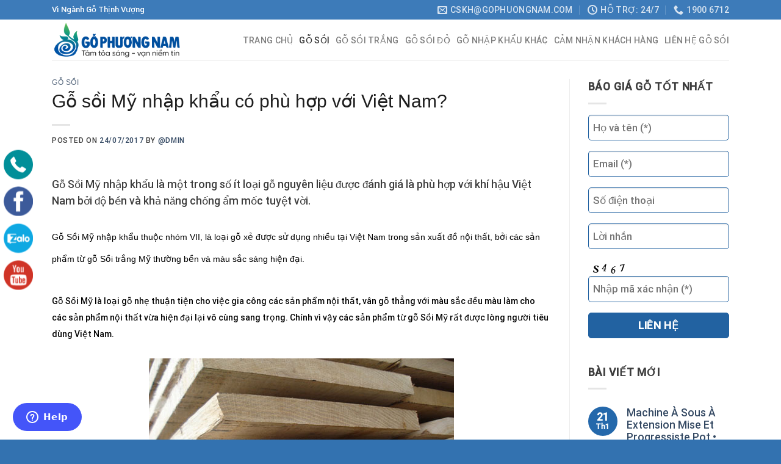

--- FILE ---
content_type: text/html; charset=UTF-8
request_url: http://gosoi.net/go-soi/go-soi-my-nhap-khau-co-phu-hop-voi-viet-nam.html
body_size: 24181
content:
<!DOCTYPE html>
<html lang="vi" class="loading-site no-js">
<head>
	<meta charset="UTF-8" />
	<link rel="profile" href="http://gmpg.org/xfn/11" />
	<link rel="pingback" href="http://gosoi.net/xmlrpc.php" />

	<script>(function(html){html.className = html.className.replace(/\bno-js\b/,'js')})(document.documentElement);</script>
<meta name='robots' content='max-image-preview:large' />
<meta name="viewport" content="width=device-width, initial-scale=1" />
	<!-- This site is optimized with the Yoast SEO Premium plugin v14.9 - https://yoast.com/wordpress/plugins/seo/ -->
	<title>Gỗ sồi Mỹ nhập khẩu có phù hợp với Việt Nam? &#8902; Gỗ Phương Nam</title>
	<meta name="robots" content="index, follow, max-snippet:-1, max-image-preview:large, max-video-preview:-1" />
	<link rel="canonical" href="https://gosoi.net/tin-tuc/go-soi-my-nhap-khau-co-phu-hop-voi-viet-nam.html" />
	<meta property="og:locale" content="vi_VN" />
	<meta property="og:type" content="article" />
	<meta property="og:title" content="Gỗ sồi Mỹ nhập khẩu có phù hợp với Việt Nam? &#8902; Gỗ Phương Nam" />
	<meta property="og:description" content="Gỗ Sồi Mỹ nhập khẩu là một trong số ít loại gỗ nguyên liệu được đánh giá là phù hợp với khí hậu Việt Nam bởi độ bền và khả năng chống ẩm mốc tuyệt vời." />
	<meta property="og:url" content="https://gosoi.net/tin-tuc/go-soi-my-nhap-khau-co-phu-hop-voi-viet-nam.html" />
	<meta property="og:site_name" content="Gỗ Phương Nam" />
	<meta property="article:publisher" content="https://www.facebook.com/gophuongnamgonguyenlieu" />
	<meta property="article:published_time" content="2017-07-24T03:49:33+00:00" />
	<meta property="og:image" content="http://gosoi.net/wp-content/uploads/wpallimport/files/upload/images/gia-go-soi-my-nhap-khau.jpg" />
	<meta name="twitter:card" content="summary_large_image" />
	<script type="application/ld+json" class="yoast-schema-graph">{"@context":"https://schema.org","@graph":[{"@type":"Organization","@id":"http://gosoi.net/#organization","name":"G\u1ed7 Ph\u01b0\u01a1ng Nam","url":"http://gosoi.net/","sameAs":["https://www.facebook.com/gophuongnamgonguyenlieu","https://www.youtube.com/channel/UCoKbahG8Wi1zlOdFkRUw3kA"],"logo":{"@type":"ImageObject","@id":"http://gosoi.net/#logo","inLanguage":"vi","url":"","caption":"G\u1ed7 Ph\u01b0\u01a1ng Nam"},"image":{"@id":"http://gosoi.net/#logo"}},{"@type":"WebSite","@id":"http://gosoi.net/#website","url":"http://gosoi.net/","name":"G\u1ed7 Ph\u01b0\u01a1ng Nam","description":"G\u1ed7 Ph\u01b0\u01a1ng Nam Blog","publisher":{"@id":"http://gosoi.net/#organization"},"potentialAction":[{"@type":"SearchAction","target":"http://gosoi.net/?s={search_term_string}","query-input":"required name=search_term_string"}],"inLanguage":"vi"},{"@type":"ImageObject","@id":"https://gosoi.net/tin-tuc/go-soi-my-nhap-khau-co-phu-hop-voi-viet-nam.html#primaryimage","inLanguage":"vi","url":"http://gosoi.net/wp-content/uploads/2024/11/go-soi-my-nhap-khau-co-phu-hop-voi-viet-nam.jpg","width":500,"height":340},{"@type":"WebPage","@id":"https://gosoi.net/tin-tuc/go-soi-my-nhap-khau-co-phu-hop-voi-viet-nam.html#webpage","url":"https://gosoi.net/tin-tuc/go-soi-my-nhap-khau-co-phu-hop-voi-viet-nam.html","name":"G\u1ed7 s\u1ed3i M\u1ef9 nh\u1eadp kh\u1ea9u c\u00f3 ph\u00f9 h\u1ee3p v\u1edbi Vi\u1ec7t Nam? &#8902; G\u1ed7 Ph\u01b0\u01a1ng Nam","isPartOf":{"@id":"http://gosoi.net/#website"},"primaryImageOfPage":{"@id":"https://gosoi.net/tin-tuc/go-soi-my-nhap-khau-co-phu-hop-voi-viet-nam.html#primaryimage"},"datePublished":"2017-07-24T03:49:33+00:00","dateModified":"2017-07-24T03:49:33+00:00","inLanguage":"vi","potentialAction":[{"@type":"ReadAction","target":["https://gosoi.net/tin-tuc/go-soi-my-nhap-khau-co-phu-hop-voi-viet-nam.html"]}]},{"@type":"Article","@id":"https://gosoi.net/tin-tuc/go-soi-my-nhap-khau-co-phu-hop-voi-viet-nam.html#article","isPartOf":{"@id":"https://gosoi.net/tin-tuc/go-soi-my-nhap-khau-co-phu-hop-voi-viet-nam.html#webpage"},"author":{"@id":"http://gosoi.net/#/schema/person/63e7fc56203e9e1c0dce80f85557d91f"},"headline":"G\u1ed7 s\u1ed3i M\u1ef9 nh\u1eadp kh\u1ea9u c\u00f3 ph\u00f9 h\u1ee3p v\u1edbi Vi\u1ec7t Nam?","datePublished":"2017-07-24T03:49:33+00:00","dateModified":"2017-07-24T03:49:33+00:00","mainEntityOfPage":{"@id":"https://gosoi.net/tin-tuc/go-soi-my-nhap-khau-co-phu-hop-voi-viet-nam.html#webpage"},"commentCount":0,"publisher":{"@id":"http://gosoi.net/#organization"},"image":{"@id":"https://gosoi.net/tin-tuc/go-soi-my-nhap-khau-co-phu-hop-voi-viet-nam.html#primaryimage"},"articleSection":"G\u1ed7 s\u1ed3i","inLanguage":"vi","potentialAction":[{"@type":"CommentAction","name":"Comment","target":["https://gosoi.net/tin-tuc/go-soi-my-nhap-khau-co-phu-hop-voi-viet-nam.html#respond"]}]},{"@type":"Person","@id":"http://gosoi.net/#/schema/person/63e7fc56203e9e1c0dce80f85557d91f","name":"@dmin","image":{"@type":"ImageObject","@id":"http://gosoi.net/#personlogo","inLanguage":"vi","url":"http://2.gravatar.com/avatar/83373e809233a3b258ab55cc2aaa9615?s=96&d=mm&r=g","caption":"@dmin"}}]}</script>
	<!-- / Yoast SEO Premium plugin. -->


<link rel='prefetch' href='http://gosoi.net/wp-content/themes/flatsome/assets/js/flatsome.js?ver=be4456ec53c49e21f6f3' />
<link rel='prefetch' href='http://gosoi.net/wp-content/themes/flatsome/assets/js/chunk.slider.js?ver=3.18.2' />
<link rel='prefetch' href='http://gosoi.net/wp-content/themes/flatsome/assets/js/chunk.popups.js?ver=3.18.2' />
<link rel='prefetch' href='http://gosoi.net/wp-content/themes/flatsome/assets/js/chunk.tooltips.js?ver=3.18.2' />
<link rel='prefetch' href='http://gosoi.net/wp-content/themes/flatsome/assets/js/woocommerce.js?ver=8e1d1e4735a78026b37a' />
<link rel="alternate" type="application/rss+xml" title="Dòng thông tin Gỗ Phương Nam &raquo;" href="http://gosoi.net/feed" />
<link rel="alternate" type="application/rss+xml" title="Gỗ Phương Nam &raquo; Dòng bình luận" href="http://gosoi.net/comments/feed" />
<link rel="alternate" type="application/rss+xml" title="Gỗ Phương Nam &raquo; Gỗ sồi Mỹ nhập khẩu có phù hợp với Việt Nam? Dòng bình luận" href="http://gosoi.net/go-soi/go-soi-my-nhap-khau-co-phu-hop-voi-viet-nam.html/feed" />
<script type="text/javascript">
/* <![CDATA[ */
window._wpemojiSettings = {"baseUrl":"https:\/\/s.w.org\/images\/core\/emoji\/15.0.3\/72x72\/","ext":".png","svgUrl":"https:\/\/s.w.org\/images\/core\/emoji\/15.0.3\/svg\/","svgExt":".svg","source":{"concatemoji":"http:\/\/gosoi.net\/wp-includes\/js\/wp-emoji-release.min.js?ver=6.6.4"}};
/*! This file is auto-generated */
!function(i,n){var o,s,e;function c(e){try{var t={supportTests:e,timestamp:(new Date).valueOf()};sessionStorage.setItem(o,JSON.stringify(t))}catch(e){}}function p(e,t,n){e.clearRect(0,0,e.canvas.width,e.canvas.height),e.fillText(t,0,0);var t=new Uint32Array(e.getImageData(0,0,e.canvas.width,e.canvas.height).data),r=(e.clearRect(0,0,e.canvas.width,e.canvas.height),e.fillText(n,0,0),new Uint32Array(e.getImageData(0,0,e.canvas.width,e.canvas.height).data));return t.every(function(e,t){return e===r[t]})}function u(e,t,n){switch(t){case"flag":return n(e,"\ud83c\udff3\ufe0f\u200d\u26a7\ufe0f","\ud83c\udff3\ufe0f\u200b\u26a7\ufe0f")?!1:!n(e,"\ud83c\uddfa\ud83c\uddf3","\ud83c\uddfa\u200b\ud83c\uddf3")&&!n(e,"\ud83c\udff4\udb40\udc67\udb40\udc62\udb40\udc65\udb40\udc6e\udb40\udc67\udb40\udc7f","\ud83c\udff4\u200b\udb40\udc67\u200b\udb40\udc62\u200b\udb40\udc65\u200b\udb40\udc6e\u200b\udb40\udc67\u200b\udb40\udc7f");case"emoji":return!n(e,"\ud83d\udc26\u200d\u2b1b","\ud83d\udc26\u200b\u2b1b")}return!1}function f(e,t,n){var r="undefined"!=typeof WorkerGlobalScope&&self instanceof WorkerGlobalScope?new OffscreenCanvas(300,150):i.createElement("canvas"),a=r.getContext("2d",{willReadFrequently:!0}),o=(a.textBaseline="top",a.font="600 32px Arial",{});return e.forEach(function(e){o[e]=t(a,e,n)}),o}function t(e){var t=i.createElement("script");t.src=e,t.defer=!0,i.head.appendChild(t)}"undefined"!=typeof Promise&&(o="wpEmojiSettingsSupports",s=["flag","emoji"],n.supports={everything:!0,everythingExceptFlag:!0},e=new Promise(function(e){i.addEventListener("DOMContentLoaded",e,{once:!0})}),new Promise(function(t){var n=function(){try{var e=JSON.parse(sessionStorage.getItem(o));if("object"==typeof e&&"number"==typeof e.timestamp&&(new Date).valueOf()<e.timestamp+604800&&"object"==typeof e.supportTests)return e.supportTests}catch(e){}return null}();if(!n){if("undefined"!=typeof Worker&&"undefined"!=typeof OffscreenCanvas&&"undefined"!=typeof URL&&URL.createObjectURL&&"undefined"!=typeof Blob)try{var e="postMessage("+f.toString()+"("+[JSON.stringify(s),u.toString(),p.toString()].join(",")+"));",r=new Blob([e],{type:"text/javascript"}),a=new Worker(URL.createObjectURL(r),{name:"wpTestEmojiSupports"});return void(a.onmessage=function(e){c(n=e.data),a.terminate(),t(n)})}catch(e){}c(n=f(s,u,p))}t(n)}).then(function(e){for(var t in e)n.supports[t]=e[t],n.supports.everything=n.supports.everything&&n.supports[t],"flag"!==t&&(n.supports.everythingExceptFlag=n.supports.everythingExceptFlag&&n.supports[t]);n.supports.everythingExceptFlag=n.supports.everythingExceptFlag&&!n.supports.flag,n.DOMReady=!1,n.readyCallback=function(){n.DOMReady=!0}}).then(function(){return e}).then(function(){var e;n.supports.everything||(n.readyCallback(),(e=n.source||{}).concatemoji?t(e.concatemoji):e.wpemoji&&e.twemoji&&(t(e.twemoji),t(e.wpemoji)))}))}((window,document),window._wpemojiSettings);
/* ]]> */
</script>
<style id='wp-emoji-styles-inline-css' type='text/css'>

	img.wp-smiley, img.emoji {
		display: inline !important;
		border: none !important;
		box-shadow: none !important;
		height: 1em !important;
		width: 1em !important;
		margin: 0 0.07em !important;
		vertical-align: -0.1em !important;
		background: none !important;
		padding: 0 !important;
	}
</style>
<style id='wp-block-library-inline-css' type='text/css'>
:root{--wp-admin-theme-color:#007cba;--wp-admin-theme-color--rgb:0,124,186;--wp-admin-theme-color-darker-10:#006ba1;--wp-admin-theme-color-darker-10--rgb:0,107,161;--wp-admin-theme-color-darker-20:#005a87;--wp-admin-theme-color-darker-20--rgb:0,90,135;--wp-admin-border-width-focus:2px;--wp-block-synced-color:#7a00df;--wp-block-synced-color--rgb:122,0,223;--wp-bound-block-color:var(--wp-block-synced-color)}@media (min-resolution:192dpi){:root{--wp-admin-border-width-focus:1.5px}}.wp-element-button{cursor:pointer}:root{--wp--preset--font-size--normal:16px;--wp--preset--font-size--huge:42px}:root .has-very-light-gray-background-color{background-color:#eee}:root .has-very-dark-gray-background-color{background-color:#313131}:root .has-very-light-gray-color{color:#eee}:root .has-very-dark-gray-color{color:#313131}:root .has-vivid-green-cyan-to-vivid-cyan-blue-gradient-background{background:linear-gradient(135deg,#00d084,#0693e3)}:root .has-purple-crush-gradient-background{background:linear-gradient(135deg,#34e2e4,#4721fb 50%,#ab1dfe)}:root .has-hazy-dawn-gradient-background{background:linear-gradient(135deg,#faaca8,#dad0ec)}:root .has-subdued-olive-gradient-background{background:linear-gradient(135deg,#fafae1,#67a671)}:root .has-atomic-cream-gradient-background{background:linear-gradient(135deg,#fdd79a,#004a59)}:root .has-nightshade-gradient-background{background:linear-gradient(135deg,#330968,#31cdcf)}:root .has-midnight-gradient-background{background:linear-gradient(135deg,#020381,#2874fc)}.has-regular-font-size{font-size:1em}.has-larger-font-size{font-size:2.625em}.has-normal-font-size{font-size:var(--wp--preset--font-size--normal)}.has-huge-font-size{font-size:var(--wp--preset--font-size--huge)}.has-text-align-center{text-align:center}.has-text-align-left{text-align:left}.has-text-align-right{text-align:right}#end-resizable-editor-section{display:none}.aligncenter{clear:both}.items-justified-left{justify-content:flex-start}.items-justified-center{justify-content:center}.items-justified-right{justify-content:flex-end}.items-justified-space-between{justify-content:space-between}.screen-reader-text{border:0;clip:rect(1px,1px,1px,1px);clip-path:inset(50%);height:1px;margin:-1px;overflow:hidden;padding:0;position:absolute;width:1px;word-wrap:normal!important}.screen-reader-text:focus{background-color:#ddd;clip:auto!important;clip-path:none;color:#444;display:block;font-size:1em;height:auto;left:5px;line-height:normal;padding:15px 23px 14px;text-decoration:none;top:5px;width:auto;z-index:100000}html :where(.has-border-color){border-style:solid}html :where([style*=border-top-color]){border-top-style:solid}html :where([style*=border-right-color]){border-right-style:solid}html :where([style*=border-bottom-color]){border-bottom-style:solid}html :where([style*=border-left-color]){border-left-style:solid}html :where([style*=border-width]){border-style:solid}html :where([style*=border-top-width]){border-top-style:solid}html :where([style*=border-right-width]){border-right-style:solid}html :where([style*=border-bottom-width]){border-bottom-style:solid}html :where([style*=border-left-width]){border-left-style:solid}html :where(img[class*=wp-image-]){height:auto;max-width:100%}:where(figure){margin:0 0 1em}html :where(.is-position-sticky){--wp-admin--admin-bar--position-offset:var(--wp-admin--admin-bar--height,0px)}@media screen and (max-width:600px){html :where(.is-position-sticky){--wp-admin--admin-bar--position-offset:0px}}
</style>
<link rel='stylesheet' id='contact-form-7-css' href='http://gosoi.net/wp-content/plugins/contact-form-7/includes/css/styles.css?ver=6.0' type='text/css' media='all' />
<style id='woocommerce-inline-inline-css' type='text/css'>
.woocommerce form .form-row .required { visibility: visible; }
</style>
<link rel='stylesheet' id='flatsome-main-css' href='http://gosoi.net/wp-content/themes/flatsome/assets/css/flatsome.css?ver=3.18.2' type='text/css' media='all' />
<style id='flatsome-main-inline-css' type='text/css'>
@font-face {
				font-family: "fl-icons";
				font-display: block;
				src: url(http://gosoi.net/wp-content/themes/flatsome/assets/css/icons/fl-icons.eot?v=3.18.2);
				src:
					url(http://gosoi.net/wp-content/themes/flatsome/assets/css/icons/fl-icons.eot#iefix?v=3.18.2) format("embedded-opentype"),
					url(http://gosoi.net/wp-content/themes/flatsome/assets/css/icons/fl-icons.woff2?v=3.18.2) format("woff2"),
					url(http://gosoi.net/wp-content/themes/flatsome/assets/css/icons/fl-icons.ttf?v=3.18.2) format("truetype"),
					url(http://gosoi.net/wp-content/themes/flatsome/assets/css/icons/fl-icons.woff?v=3.18.2) format("woff"),
					url(http://gosoi.net/wp-content/themes/flatsome/assets/css/icons/fl-icons.svg?v=3.18.2#fl-icons) format("svg");
			}
</style>
<link rel='stylesheet' id='flatsome-shop-css' href='http://gosoi.net/wp-content/themes/flatsome/assets/css/flatsome-shop.css?ver=3.18.2' type='text/css' media='all' />
<link rel='stylesheet' id='flatsome-style-css' href='http://gosoi.net/wp-content/themes/trungphonggpn02/style.css?ver=3.1' type='text/css' media='all' />
<script type="text/javascript" src="http://gosoi.net/wp-includes/js/jquery/jquery.min.js?ver=3.7.1" id="jquery-core-js"></script>
<script type="text/javascript" src="http://gosoi.net/wp-includes/js/jquery/jquery-migrate.min.js?ver=3.4.1" id="jquery-migrate-js"></script>
<script type="text/javascript" src="http://gosoi.net/wp-content/plugins/woocommerce/assets/js/jquery-blockui/jquery.blockUI.min.js?ver=2.7.0-wc.9.3.5" id="jquery-blockui-js" data-wp-strategy="defer"></script>
<script type="text/javascript" id="wc-add-to-cart-js-extra">
/* <![CDATA[ */
var wc_add_to_cart_params = {"ajax_url":"\/wp-admin\/admin-ajax.php","wc_ajax_url":"\/?wc-ajax=%%endpoint%%","i18n_view_cart":"Xem gi\u1ecf h\u00e0ng","cart_url":"http:\/\/gosoi.net\/gio-hang","is_cart":"","cart_redirect_after_add":"no"};
/* ]]> */
</script>
<script type="text/javascript" src="http://gosoi.net/wp-content/plugins/woocommerce/assets/js/frontend/add-to-cart.min.js?ver=9.3.5" id="wc-add-to-cart-js" defer="defer" data-wp-strategy="defer"></script>
<script type="text/javascript" src="http://gosoi.net/wp-content/plugins/woocommerce/assets/js/js-cookie/js.cookie.min.js?ver=2.1.4-wc.9.3.5" id="js-cookie-js" data-wp-strategy="defer"></script>
<link rel="https://api.w.org/" href="http://gosoi.net/wp-json/" /><link rel="alternate" title="JSON" type="application/json" href="http://gosoi.net/wp-json/wp/v2/posts/12651" /><link rel="EditURI" type="application/rsd+xml" title="RSD" href="http://gosoi.net/xmlrpc.php?rsd" />
<meta name="generator" content="WordPress 6.6.4" />
<meta name="generator" content="WooCommerce 9.3.5" />
<link rel='shortlink' href='http://gosoi.net/?p=12651' />
<link rel="alternate" title="oNhúng (JSON)" type="application/json+oembed" href="http://gosoi.net/wp-json/oembed/1.0/embed?url=http%3A%2F%2Fgosoi.net%2Fgo-soi%2Fgo-soi-my-nhap-khau-co-phu-hop-voi-viet-nam.html" />
<link rel="alternate" title="oNhúng (XML)" type="text/xml+oembed" href="http://gosoi.net/wp-json/oembed/1.0/embed?url=http%3A%2F%2Fgosoi.net%2Fgo-soi%2Fgo-soi-my-nhap-khau-co-phu-hop-voi-viet-nam.html&#038;format=xml" />
<!-- start Simple Custom CSS and JS -->
<style type="text/css">
//css contact form 7.wpcf7-form {
		padding:20px;
}
.wpcf7-form input {
		padding:5px 7px;
		border:1px solid #2262a1;
		border-radius:5px;
}
.wpcf7-form textarea {
		padding:5px 0px 5px 7px;
		border:1px solid #2262a1;
		border-radius:5px;
}
.wpcf7-form p {
		color:#4f2a0f;
}
.wpcf7-form .wpcf7-submit {
		background:#2262a1;
		cursor:pointer;
		padding-left:15px;
		padding-right:15px;
		color:#fff;
	border-radius:5px;
	width:100%;
	height:36px;
	padding-top: 0px;
}</style>
<!-- end Simple Custom CSS and JS -->
<!-- start Simple Custom CSS and JS -->
<style type="text/css">
/**copyright-footer{
  font-family: "UTM Avo", Arial, sans-serif !important; 
}
p{
  font-family: "UTM Avo", Arial, sans-serif !important; 
}
ul{
  font-family: "UTM Avo", Arial, sans-serif !important; 
}

.html_topbar_left{
  	font-family: "UTM Avo", Arial, sans-serif !important; 

}


.icon-box-text{
  	font-family: "UTM Avo", Arial, sans-serif !important; 
font-size: 80%!important;
}
.widget-title {
  	font-family: "UTM Avo", Arial, sans-serif !important; 
	font-size: 110%!important;
}
.nav > li > a {
  	font-family: "UTM Avo", Arial, sans-serif !important; 
  font-weight: bold;
}
**/

.footer-widgets .widget-title{
  font-family: "UTM AvoBold", Arial, sans-serif !important; 
  font-size: 97%!important;
  padding-bottom:20px;
}

h1, h2,h3 ,h4,h5,h6, entry-content{
  	font-family: "UTM AvoBold", Arial, sans-serif !important; 
  
    
}




@font-face {
 font-family: UTM Avo;
 src: url(https://gophuongnam.com/wp-content/themes/trungphonggpn02/Fonts/UTM_Avo.ttf);
 font-weight: normal;
 }

@font-face {
 font-family: UTM AvoBold;
 src: url(https://gophuongnam.com/wp-content/themes/trungphonggpn02/Fonts/UTM_AvoBold.ttf);
 font-weight: bold;
 }
@font-face {
 font-family: UTM AvoBold Italic;
 src: url(https://gophuongnam.com/wp-content/themes/trungphonggpn02/Fonts/UTM_AvoBold_Italic.ttf);
 font-weight: normal;
 }
@font-face {
 font-family: UTM AvoItalic;
 src: url(https://gophuongnam.com/wp-content/themes/trungphonggpn02/Fonts/UTM_AvoItalic.ttf);
 font-weight: normal;
 }</style>
<!-- end Simple Custom CSS and JS -->
<style>.bg{opacity: 0; transition: opacity 1s; -webkit-transition: opacity 1s;} .bg-loaded{opacity: 1;}</style><script>
  (function(i,s,o,g,r,a,m){i["GoogleAnalyticsObject"]=r;i[r]=i[r]||function(){
  (i[r].q=i[r].q||[]).push(arguments)},i[r].l=1*new Date();a=s.createElement(o),
  m=s.getElementsByTagName(o)[0];a.async=1;a.src=g;m.parentNode.insertBefore(a,m)
  })(window,document,"script","https://www.google-analytics.com/analytics.js","ga");

  ga("create", "UA-83194319-1", "auto");
  ga("send", "pageview");

</script>


<!--Start of Zopim Live Chat Script-->
<script type="text/javascript">
window.$zopim||(function(d,s){var z=$zopim=function(c){z._.push(c)},$=z.s=
d.createElement(s),e=d.getElementsByTagName(s)[0];z.set=function(o){z.set.
_.push(o)};z._=[];z.set._=[];$.async=!0;$.setAttribute("charset","utf-8");
$.src="//v2.zopim.com/?3PeLZzeMs7E391POGfCCC7u5DYlzN2cj";z.t=+new Date;$.
type="text/javascript";e.parentNode.insertBefore($,e)})(document,"script");
</script>
<!--End of Zopim Live Chat Script-->


<!-- Google Code dành cho Thẻ tiếp thị lại -->
<!--------------------------------------------------
Không thể liên kết thẻ tiếp thị lại với thông tin nhận dạng cá nhân hay đặt thẻ tiếp thị lại trên các trang có liên quan đến danh mục nhạy cảm. Xem thêm thông tin và hướng dẫn về cách thiết lập thẻ trên: http://google.com/ads/remarketingsetup
--------------------------------------------------->
<script type="text/javascript">
/* <![CDATA[ */
var google_conversion_id = 860409963;
var google_custom_params = window.google_tag_params;
var google_remarketing_only = true;
/* ]]> */
</script>
<script type="text/javascript" src="//www.googleadservices.com/pagead/conversion.js">
</script>
<noscript>
<div style="display:inline;">
<img height="1" width="1" style="border-style:none;" alt="" src="//googleads.g.doubleclick.net/pagead/viewthroughconversion/860409963/?guid=ON&script=0"/>
</div>
</noscript>


<meta name="google-site-verification" content="nGBvi7tczMMYNjRL7ut59Fk0EG2kDn58nAb4Xfqovlc" />	<noscript><style>.woocommerce-product-gallery{ opacity: 1 !important; }</style></noscript>
	<style type="text/css">.broken_link, a.broken_link {
	text-decoration: line-through;
}</style><style id='wp-fonts-local' type='text/css'>
@font-face{font-family:Inter;font-style:normal;font-weight:300 900;font-display:fallback;src:url('http://gosoi.net/wp-content/plugins/woocommerce/assets/fonts/Inter-VariableFont_slnt,wght.woff2') format('woff2');font-stretch:normal;}
@font-face{font-family:Cardo;font-style:normal;font-weight:400;font-display:fallback;src:url('http://gosoi.net/wp-content/plugins/woocommerce/assets/fonts/cardo_normal_400.woff2') format('woff2');}
</style>
<link rel="icon" href="http://gosoi.net/wp-content/uploads/2024/11/cropped-logo-gophuongnam-32x32.jpg" sizes="32x32" />
<link rel="icon" href="http://gosoi.net/wp-content/uploads/2024/11/cropped-logo-gophuongnam-192x192.jpg" sizes="192x192" />
<link rel="apple-touch-icon" href="http://gosoi.net/wp-content/uploads/2024/11/cropped-logo-gophuongnam-180x180.jpg" />
<meta name="msapplication-TileImage" content="http://gosoi.net/wp-content/uploads/2024/11/cropped-logo-gophuongnam-270x270.jpg" />
<style id="custom-css" type="text/css">:root {--primary-color: rgba(25,96,167,0.95);--fs-color-primary: rgba(25,96,167,0.95);--fs-color-secondary: #2EA86C;--fs-color-success: #509B06;--fs-color-alert: #b20000;--fs-experimental-link-color: #334862;--fs-experimental-link-color-hover: #111;}.tooltipster-base {--tooltip-color: #fff;--tooltip-bg-color: #000;}.off-canvas-right .mfp-content, .off-canvas-left .mfp-content {--drawer-width: 300px;}.off-canvas .mfp-content.off-canvas-cart {--drawer-width: 360px;}.container-width, .full-width .ubermenu-nav, .container, .row{max-width: 1140px}.row.row-collapse{max-width: 1110px}.row.row-small{max-width: 1132.5px}.row.row-large{max-width: 1170px}.header-main{height: 67px}#logo img{max-height: 67px}#logo{width:233px;}#logo img{padding:5px 0;}.header-top{min-height: 32px}.transparent .header-main{height: 80px}.transparent #logo img{max-height: 80px}.has-transparent + .page-title:first-of-type,.has-transparent + #main > .page-title,.has-transparent + #main > div > .page-title,.has-transparent + #main .page-header-wrapper:first-of-type .page-title{padding-top: 110px;}.transparent .header-wrapper{background-color: rgba(255,255,255,0.97)!important;}.transparent .top-divider{display: none;}.header.show-on-scroll,.stuck .header-main{height:70px!important}.stuck #logo img{max-height: 70px!important}.header-bg-color {background-color: rgba(255,255,255,0.88)}.header-bottom {background-color: #f1f1f1}@media (max-width: 549px) {.header-main{height: 70px}#logo img{max-height: 70px}}.nav-dropdown-has-arrow.nav-dropdown-has-border li.has-dropdown:before{border-bottom-color: rgba(30,115,190,0.18);}.nav .nav-dropdown{border-color: rgba(30,115,190,0.18) }.nav-dropdown{border-radius:3px}.nav-dropdown{font-size:94%}.header-top{background-color:rgba(3,84,165,0.77)!important;}body{color: #3D3D3D}h1,h2,h3,h4,h5,h6,.heading-font{color: #1E1E1E;}body{font-size: 109%;}@media screen and (max-width: 549px){body{font-size: 100%;}}body{font-family: Roboto, sans-serif;}body {font-weight: 400;font-style: normal;}.nav > li > a {font-family: Roboto, sans-serif;}.mobile-sidebar-levels-2 .nav > li > ul > li > a {font-family: Roboto, sans-serif;}.nav > li > a,.mobile-sidebar-levels-2 .nav > li > ul > li > a {font-weight: 500;font-style: normal;}h1,h2,h3,h4,h5,h6,.heading-font, .off-canvas-center .nav-sidebar.nav-vertical > li > a{font-family: Roboto, sans-serif;}h1,h2,h3,h4,h5,h6,.heading-font,.banner h1,.banner h2 {font-weight: 500;font-style: normal;}.alt-font{font-family: "Dancing Script", sans-serif;}.alt-font {font-weight: 400!important;font-style: normal!important;}.shop-page-title.featured-title .title-bg{background-image: url(http://www.gophuongnam.com/wp-content/uploads/2017/02/banner-gioithieu.jpg);}@media screen and (min-width: 550px){.products .box-vertical .box-image{min-width: 247px!important;width: 247px!important;}}.footer-1{background-color: rgba(25,96,167,0.79)}.footer-2{background-color: rgba(25,96,167,0.95)}.absolute-footer, html{background-color: rgba(36,104,171,0.93)}.nav-vertical-fly-out > li + li {border-top-width: 1px; border-top-style: solid;}.label-new.menu-item > a:after{content:"New";}.label-hot.menu-item > a:after{content:"Hot";}.label-sale.menu-item > a:after{content:"Sale";}.label-popular.menu-item > a:after{content:"Popular";}</style>		<style type="text/css" id="wp-custom-css">
			/*
Bạn có thể thêm CSS ở đây.

Nhấp chuột vào biểu tượng trợ giúp phía trên để tìm hiểu thêm.
*/

.ccf-menu-list .image-cover{
	display:none;
}
.social-network {
    left: 10px;
    bottom: 200px;
    width: 60px;
}		</style>
		<style id="kirki-inline-styles">/* cyrillic-ext */
@font-face {
  font-family: 'Roboto';
  font-style: normal;
  font-weight: 400;
  font-stretch: normal;
  font-display: swap;
  src: url(http://gosoi.net/wp-content/fonts/roboto/font) format('woff');
  unicode-range: U+0460-052F, U+1C80-1C8A, U+20B4, U+2DE0-2DFF, U+A640-A69F, U+FE2E-FE2F;
}
/* cyrillic */
@font-face {
  font-family: 'Roboto';
  font-style: normal;
  font-weight: 400;
  font-stretch: normal;
  font-display: swap;
  src: url(http://gosoi.net/wp-content/fonts/roboto/font) format('woff');
  unicode-range: U+0301, U+0400-045F, U+0490-0491, U+04B0-04B1, U+2116;
}
/* greek-ext */
@font-face {
  font-family: 'Roboto';
  font-style: normal;
  font-weight: 400;
  font-stretch: normal;
  font-display: swap;
  src: url(http://gosoi.net/wp-content/fonts/roboto/font) format('woff');
  unicode-range: U+1F00-1FFF;
}
/* greek */
@font-face {
  font-family: 'Roboto';
  font-style: normal;
  font-weight: 400;
  font-stretch: normal;
  font-display: swap;
  src: url(http://gosoi.net/wp-content/fonts/roboto/font) format('woff');
  unicode-range: U+0370-0377, U+037A-037F, U+0384-038A, U+038C, U+038E-03A1, U+03A3-03FF;
}
/* math */
@font-face {
  font-family: 'Roboto';
  font-style: normal;
  font-weight: 400;
  font-stretch: normal;
  font-display: swap;
  src: url(http://gosoi.net/wp-content/fonts/roboto/font) format('woff');
  unicode-range: U+0302-0303, U+0305, U+0307-0308, U+0310, U+0312, U+0315, U+031A, U+0326-0327, U+032C, U+032F-0330, U+0332-0333, U+0338, U+033A, U+0346, U+034D, U+0391-03A1, U+03A3-03A9, U+03B1-03C9, U+03D1, U+03D5-03D6, U+03F0-03F1, U+03F4-03F5, U+2016-2017, U+2034-2038, U+203C, U+2040, U+2043, U+2047, U+2050, U+2057, U+205F, U+2070-2071, U+2074-208E, U+2090-209C, U+20D0-20DC, U+20E1, U+20E5-20EF, U+2100-2112, U+2114-2115, U+2117-2121, U+2123-214F, U+2190, U+2192, U+2194-21AE, U+21B0-21E5, U+21F1-21F2, U+21F4-2211, U+2213-2214, U+2216-22FF, U+2308-230B, U+2310, U+2319, U+231C-2321, U+2336-237A, U+237C, U+2395, U+239B-23B7, U+23D0, U+23DC-23E1, U+2474-2475, U+25AF, U+25B3, U+25B7, U+25BD, U+25C1, U+25CA, U+25CC, U+25FB, U+266D-266F, U+27C0-27FF, U+2900-2AFF, U+2B0E-2B11, U+2B30-2B4C, U+2BFE, U+3030, U+FF5B, U+FF5D, U+1D400-1D7FF, U+1EE00-1EEFF;
}
/* symbols */
@font-face {
  font-family: 'Roboto';
  font-style: normal;
  font-weight: 400;
  font-stretch: normal;
  font-display: swap;
  src: url(http://gosoi.net/wp-content/fonts/roboto/font) format('woff');
  unicode-range: U+0001-000C, U+000E-001F, U+007F-009F, U+20DD-20E0, U+20E2-20E4, U+2150-218F, U+2190, U+2192, U+2194-2199, U+21AF, U+21E6-21F0, U+21F3, U+2218-2219, U+2299, U+22C4-22C6, U+2300-243F, U+2440-244A, U+2460-24FF, U+25A0-27BF, U+2800-28FF, U+2921-2922, U+2981, U+29BF, U+29EB, U+2B00-2BFF, U+4DC0-4DFF, U+FFF9-FFFB, U+10140-1018E, U+10190-1019C, U+101A0, U+101D0-101FD, U+102E0-102FB, U+10E60-10E7E, U+1D2C0-1D2D3, U+1D2E0-1D37F, U+1F000-1F0FF, U+1F100-1F1AD, U+1F1E6-1F1FF, U+1F30D-1F30F, U+1F315, U+1F31C, U+1F31E, U+1F320-1F32C, U+1F336, U+1F378, U+1F37D, U+1F382, U+1F393-1F39F, U+1F3A7-1F3A8, U+1F3AC-1F3AF, U+1F3C2, U+1F3C4-1F3C6, U+1F3CA-1F3CE, U+1F3D4-1F3E0, U+1F3ED, U+1F3F1-1F3F3, U+1F3F5-1F3F7, U+1F408, U+1F415, U+1F41F, U+1F426, U+1F43F, U+1F441-1F442, U+1F444, U+1F446-1F449, U+1F44C-1F44E, U+1F453, U+1F46A, U+1F47D, U+1F4A3, U+1F4B0, U+1F4B3, U+1F4B9, U+1F4BB, U+1F4BF, U+1F4C8-1F4CB, U+1F4D6, U+1F4DA, U+1F4DF, U+1F4E3-1F4E6, U+1F4EA-1F4ED, U+1F4F7, U+1F4F9-1F4FB, U+1F4FD-1F4FE, U+1F503, U+1F507-1F50B, U+1F50D, U+1F512-1F513, U+1F53E-1F54A, U+1F54F-1F5FA, U+1F610, U+1F650-1F67F, U+1F687, U+1F68D, U+1F691, U+1F694, U+1F698, U+1F6AD, U+1F6B2, U+1F6B9-1F6BA, U+1F6BC, U+1F6C6-1F6CF, U+1F6D3-1F6D7, U+1F6E0-1F6EA, U+1F6F0-1F6F3, U+1F6F7-1F6FC, U+1F700-1F7FF, U+1F800-1F80B, U+1F810-1F847, U+1F850-1F859, U+1F860-1F887, U+1F890-1F8AD, U+1F8B0-1F8BB, U+1F8C0-1F8C1, U+1F900-1F90B, U+1F93B, U+1F946, U+1F984, U+1F996, U+1F9E9, U+1FA00-1FA6F, U+1FA70-1FA7C, U+1FA80-1FA89, U+1FA8F-1FAC6, U+1FACE-1FADC, U+1FADF-1FAE9, U+1FAF0-1FAF8, U+1FB00-1FBFF;
}
/* vietnamese */
@font-face {
  font-family: 'Roboto';
  font-style: normal;
  font-weight: 400;
  font-stretch: normal;
  font-display: swap;
  src: url(http://gosoi.net/wp-content/fonts/roboto/font) format('woff');
  unicode-range: U+0102-0103, U+0110-0111, U+0128-0129, U+0168-0169, U+01A0-01A1, U+01AF-01B0, U+0300-0301, U+0303-0304, U+0308-0309, U+0323, U+0329, U+1EA0-1EF9, U+20AB;
}
/* latin-ext */
@font-face {
  font-family: 'Roboto';
  font-style: normal;
  font-weight: 400;
  font-stretch: normal;
  font-display: swap;
  src: url(http://gosoi.net/wp-content/fonts/roboto/font) format('woff');
  unicode-range: U+0100-02BA, U+02BD-02C5, U+02C7-02CC, U+02CE-02D7, U+02DD-02FF, U+0304, U+0308, U+0329, U+1D00-1DBF, U+1E00-1E9F, U+1EF2-1EFF, U+2020, U+20A0-20AB, U+20AD-20C0, U+2113, U+2C60-2C7F, U+A720-A7FF;
}
/* latin */
@font-face {
  font-family: 'Roboto';
  font-style: normal;
  font-weight: 400;
  font-stretch: normal;
  font-display: swap;
  src: url(http://gosoi.net/wp-content/fonts/roboto/font) format('woff');
  unicode-range: U+0000-00FF, U+0131, U+0152-0153, U+02BB-02BC, U+02C6, U+02DA, U+02DC, U+0304, U+0308, U+0329, U+2000-206F, U+20AC, U+2122, U+2191, U+2193, U+2212, U+2215, U+FEFF, U+FFFD;
}
/* cyrillic-ext */
@font-face {
  font-family: 'Roboto';
  font-style: normal;
  font-weight: 500;
  font-stretch: normal;
  font-display: swap;
  src: url(http://gosoi.net/wp-content/fonts/roboto/font) format('woff');
  unicode-range: U+0460-052F, U+1C80-1C8A, U+20B4, U+2DE0-2DFF, U+A640-A69F, U+FE2E-FE2F;
}
/* cyrillic */
@font-face {
  font-family: 'Roboto';
  font-style: normal;
  font-weight: 500;
  font-stretch: normal;
  font-display: swap;
  src: url(http://gosoi.net/wp-content/fonts/roboto/font) format('woff');
  unicode-range: U+0301, U+0400-045F, U+0490-0491, U+04B0-04B1, U+2116;
}
/* greek-ext */
@font-face {
  font-family: 'Roboto';
  font-style: normal;
  font-weight: 500;
  font-stretch: normal;
  font-display: swap;
  src: url(http://gosoi.net/wp-content/fonts/roboto/font) format('woff');
  unicode-range: U+1F00-1FFF;
}
/* greek */
@font-face {
  font-family: 'Roboto';
  font-style: normal;
  font-weight: 500;
  font-stretch: normal;
  font-display: swap;
  src: url(http://gosoi.net/wp-content/fonts/roboto/font) format('woff');
  unicode-range: U+0370-0377, U+037A-037F, U+0384-038A, U+038C, U+038E-03A1, U+03A3-03FF;
}
/* math */
@font-face {
  font-family: 'Roboto';
  font-style: normal;
  font-weight: 500;
  font-stretch: normal;
  font-display: swap;
  src: url(http://gosoi.net/wp-content/fonts/roboto/font) format('woff');
  unicode-range: U+0302-0303, U+0305, U+0307-0308, U+0310, U+0312, U+0315, U+031A, U+0326-0327, U+032C, U+032F-0330, U+0332-0333, U+0338, U+033A, U+0346, U+034D, U+0391-03A1, U+03A3-03A9, U+03B1-03C9, U+03D1, U+03D5-03D6, U+03F0-03F1, U+03F4-03F5, U+2016-2017, U+2034-2038, U+203C, U+2040, U+2043, U+2047, U+2050, U+2057, U+205F, U+2070-2071, U+2074-208E, U+2090-209C, U+20D0-20DC, U+20E1, U+20E5-20EF, U+2100-2112, U+2114-2115, U+2117-2121, U+2123-214F, U+2190, U+2192, U+2194-21AE, U+21B0-21E5, U+21F1-21F2, U+21F4-2211, U+2213-2214, U+2216-22FF, U+2308-230B, U+2310, U+2319, U+231C-2321, U+2336-237A, U+237C, U+2395, U+239B-23B7, U+23D0, U+23DC-23E1, U+2474-2475, U+25AF, U+25B3, U+25B7, U+25BD, U+25C1, U+25CA, U+25CC, U+25FB, U+266D-266F, U+27C0-27FF, U+2900-2AFF, U+2B0E-2B11, U+2B30-2B4C, U+2BFE, U+3030, U+FF5B, U+FF5D, U+1D400-1D7FF, U+1EE00-1EEFF;
}
/* symbols */
@font-face {
  font-family: 'Roboto';
  font-style: normal;
  font-weight: 500;
  font-stretch: normal;
  font-display: swap;
  src: url(http://gosoi.net/wp-content/fonts/roboto/font) format('woff');
  unicode-range: U+0001-000C, U+000E-001F, U+007F-009F, U+20DD-20E0, U+20E2-20E4, U+2150-218F, U+2190, U+2192, U+2194-2199, U+21AF, U+21E6-21F0, U+21F3, U+2218-2219, U+2299, U+22C4-22C6, U+2300-243F, U+2440-244A, U+2460-24FF, U+25A0-27BF, U+2800-28FF, U+2921-2922, U+2981, U+29BF, U+29EB, U+2B00-2BFF, U+4DC0-4DFF, U+FFF9-FFFB, U+10140-1018E, U+10190-1019C, U+101A0, U+101D0-101FD, U+102E0-102FB, U+10E60-10E7E, U+1D2C0-1D2D3, U+1D2E0-1D37F, U+1F000-1F0FF, U+1F100-1F1AD, U+1F1E6-1F1FF, U+1F30D-1F30F, U+1F315, U+1F31C, U+1F31E, U+1F320-1F32C, U+1F336, U+1F378, U+1F37D, U+1F382, U+1F393-1F39F, U+1F3A7-1F3A8, U+1F3AC-1F3AF, U+1F3C2, U+1F3C4-1F3C6, U+1F3CA-1F3CE, U+1F3D4-1F3E0, U+1F3ED, U+1F3F1-1F3F3, U+1F3F5-1F3F7, U+1F408, U+1F415, U+1F41F, U+1F426, U+1F43F, U+1F441-1F442, U+1F444, U+1F446-1F449, U+1F44C-1F44E, U+1F453, U+1F46A, U+1F47D, U+1F4A3, U+1F4B0, U+1F4B3, U+1F4B9, U+1F4BB, U+1F4BF, U+1F4C8-1F4CB, U+1F4D6, U+1F4DA, U+1F4DF, U+1F4E3-1F4E6, U+1F4EA-1F4ED, U+1F4F7, U+1F4F9-1F4FB, U+1F4FD-1F4FE, U+1F503, U+1F507-1F50B, U+1F50D, U+1F512-1F513, U+1F53E-1F54A, U+1F54F-1F5FA, U+1F610, U+1F650-1F67F, U+1F687, U+1F68D, U+1F691, U+1F694, U+1F698, U+1F6AD, U+1F6B2, U+1F6B9-1F6BA, U+1F6BC, U+1F6C6-1F6CF, U+1F6D3-1F6D7, U+1F6E0-1F6EA, U+1F6F0-1F6F3, U+1F6F7-1F6FC, U+1F700-1F7FF, U+1F800-1F80B, U+1F810-1F847, U+1F850-1F859, U+1F860-1F887, U+1F890-1F8AD, U+1F8B0-1F8BB, U+1F8C0-1F8C1, U+1F900-1F90B, U+1F93B, U+1F946, U+1F984, U+1F996, U+1F9E9, U+1FA00-1FA6F, U+1FA70-1FA7C, U+1FA80-1FA89, U+1FA8F-1FAC6, U+1FACE-1FADC, U+1FADF-1FAE9, U+1FAF0-1FAF8, U+1FB00-1FBFF;
}
/* vietnamese */
@font-face {
  font-family: 'Roboto';
  font-style: normal;
  font-weight: 500;
  font-stretch: normal;
  font-display: swap;
  src: url(http://gosoi.net/wp-content/fonts/roboto/font) format('woff');
  unicode-range: U+0102-0103, U+0110-0111, U+0128-0129, U+0168-0169, U+01A0-01A1, U+01AF-01B0, U+0300-0301, U+0303-0304, U+0308-0309, U+0323, U+0329, U+1EA0-1EF9, U+20AB;
}
/* latin-ext */
@font-face {
  font-family: 'Roboto';
  font-style: normal;
  font-weight: 500;
  font-stretch: normal;
  font-display: swap;
  src: url(http://gosoi.net/wp-content/fonts/roboto/font) format('woff');
  unicode-range: U+0100-02BA, U+02BD-02C5, U+02C7-02CC, U+02CE-02D7, U+02DD-02FF, U+0304, U+0308, U+0329, U+1D00-1DBF, U+1E00-1E9F, U+1EF2-1EFF, U+2020, U+20A0-20AB, U+20AD-20C0, U+2113, U+2C60-2C7F, U+A720-A7FF;
}
/* latin */
@font-face {
  font-family: 'Roboto';
  font-style: normal;
  font-weight: 500;
  font-stretch: normal;
  font-display: swap;
  src: url(http://gosoi.net/wp-content/fonts/roboto/font) format('woff');
  unicode-range: U+0000-00FF, U+0131, U+0152-0153, U+02BB-02BC, U+02C6, U+02DA, U+02DC, U+0304, U+0308, U+0329, U+2000-206F, U+20AC, U+2122, U+2191, U+2193, U+2212, U+2215, U+FEFF, U+FFFD;
}/* vietnamese */
@font-face {
  font-family: 'Dancing Script';
  font-style: normal;
  font-weight: 400;
  font-display: swap;
  src: url(http://gosoi.net/wp-content/fonts/dancing-script/font) format('woff');
  unicode-range: U+0102-0103, U+0110-0111, U+0128-0129, U+0168-0169, U+01A0-01A1, U+01AF-01B0, U+0300-0301, U+0303-0304, U+0308-0309, U+0323, U+0329, U+1EA0-1EF9, U+20AB;
}
/* latin-ext */
@font-face {
  font-family: 'Dancing Script';
  font-style: normal;
  font-weight: 400;
  font-display: swap;
  src: url(http://gosoi.net/wp-content/fonts/dancing-script/font) format('woff');
  unicode-range: U+0100-02BA, U+02BD-02C5, U+02C7-02CC, U+02CE-02D7, U+02DD-02FF, U+0304, U+0308, U+0329, U+1D00-1DBF, U+1E00-1E9F, U+1EF2-1EFF, U+2020, U+20A0-20AB, U+20AD-20C0, U+2113, U+2C60-2C7F, U+A720-A7FF;
}
/* latin */
@font-face {
  font-family: 'Dancing Script';
  font-style: normal;
  font-weight: 400;
  font-display: swap;
  src: url(http://gosoi.net/wp-content/fonts/dancing-script/font) format('woff');
  unicode-range: U+0000-00FF, U+0131, U+0152-0153, U+02BB-02BC, U+02C6, U+02DA, U+02DC, U+0304, U+0308, U+0329, U+2000-206F, U+20AC, U+2122, U+2191, U+2193, U+2212, U+2215, U+FEFF, U+FFFD;
}</style></head>

<body class="post-template-default single single-post postid-12651 single-format-standard theme-flatsome woocommerce-no-js full-width lightbox nav-dropdown-has-shadow nav-dropdown-has-border">


<a class="skip-link screen-reader-text" href="#main">Skip to content</a>

<div id="wrapper">

	
	<header id="header" class="header has-sticky sticky-jump">
		<div class="header-wrapper">
			<div id="top-bar" class="header-top hide-for-sticky nav-dark flex-has-center">
    <div class="flex-row container">
      <div class="flex-col hide-for-medium flex-left">
          <ul class="nav nav-left medium-nav-center nav-small  nav-">
              <li class="html custom html_topbar_left">Vì Ngành Gỗ Thịnh Vượng</li>          </ul>
      </div>

      <div class="flex-col hide-for-medium flex-center">
          <ul class="nav nav-center nav-small  nav-">
              <li class="html custom html_topbar_right"><div id="top"></div></li>          </ul>
      </div>

      <div class="flex-col hide-for-medium flex-right">
         <ul class="nav top-bar-nav nav-right nav-small  nav-">
              <li class="header-contact-wrapper">
		<ul id="header-contact" class="nav nav-divided nav-uppercase header-contact">
		
						<li class="">
			  <a href="mailto:cskh@GoPhuongNam.com" class="tooltip" title="cskh@GoPhuongNam.com">
				  <i class="icon-envelop" style="font-size:16px;" ></i>			       <span>
			       	cskh@GoPhuongNam.com			       </span>
			  </a>
			</li>
			
						<li class="">
			  <a class="tooltip" title="Hỗ trợ: 24/7 ">
			  	   <i class="icon-clock" style="font-size:16px;" ></i>			        <span>Hỗ trợ: 24/7</span>
			  </a>
			 </li>
			
						<li class="">
			  <a href="tel:1900 6712 " class="tooltip" title="1900 6712 ">
			     <i class="icon-phone" style="font-size:16px;" ></i>			      <span>1900 6712 </span>
			  </a>
			</li>
			
				</ul>
</li>
          </ul>
      </div>

            <div class="flex-col show-for-medium flex-grow">
          <ul class="nav nav-center nav-small mobile-nav  nav-">
              <li class="html custom html_topbar_left">Vì Ngành Gỗ Thịnh Vượng</li>          </ul>
      </div>
      
    </div>
</div>
<div id="masthead" class="header-main ">
      <div class="header-inner flex-row container logo-left medium-logo-center" role="navigation">

          <!-- Logo -->
          <div id="logo" class="flex-col logo">
            
<!-- Header logo -->
<a href="http://gosoi.net/" title="Gỗ Phương Nam - Gỗ Phương Nam Blog" rel="home">
		<img width="613" height="162" src="http://gosoi.net/wp-content/uploads/2024/11/logo-gpn.png" class="header_logo header-logo" alt="Gỗ Phương Nam"/><img  width="613" height="162" src="http://gosoi.net/wp-content/uploads/2024/11/logo-gpn.png" class="header-logo-dark" alt="Gỗ Phương Nam"/></a>
          </div>

          <!-- Mobile Left Elements -->
          <div class="flex-col show-for-medium flex-left">
            <ul class="mobile-nav nav nav-left ">
              <li class="nav-icon has-icon">
  		<a href="#" data-open="#main-menu" data-pos="left" data-bg="main-menu-overlay" data-color="" class="is-small" aria-label="Menu" aria-controls="main-menu" aria-expanded="false">

		  <i class="icon-menu" ></i>
		  		</a>
	</li>
            </ul>
          </div>

          <!-- Left Elements -->
          <div class="flex-col hide-for-medium flex-left
            flex-grow">
            <ul class="header-nav header-nav-main nav nav-left  nav-divided nav-spacing-small nav-uppercase" >
                          </ul>
          </div>

          <!-- Right Elements -->
          <div class="flex-col hide-for-medium flex-right">
            <ul class="header-nav header-nav-main nav nav-right  nav-divided nav-spacing-small nav-uppercase">
              <li id="menu-item-8560" class="menu-item menu-item-type-post_type menu-item-object-page menu-item-home menu-item-8560 menu-item-design-default"><a href="http://gosoi.net/" class="nav-top-link">Trang chủ</a></li>
<li id="menu-item-12833" class="menu-item menu-item-type-taxonomy menu-item-object-category current-post-ancestor current-menu-parent current-post-parent menu-item-12833 active menu-item-design-default"><a href="http://gosoi.net/go-soi" class="nav-top-link">Gỗ sồi</a></li>
<li id="menu-item-12834" class="menu-item menu-item-type-taxonomy menu-item-object-category menu-item-12834 menu-item-design-default"><a href="http://gosoi.net/go-soi-trang" class="nav-top-link">Gỗ Sồi Trắng</a></li>
<li id="menu-item-12836" class="menu-item menu-item-type-taxonomy menu-item-object-category menu-item-12836 menu-item-design-default"><a href="http://gosoi.net/go-soi-do" class="nav-top-link">Gỗ Sồi Đỏ</a></li>
<li id="menu-item-12837" class="menu-item menu-item-type-custom menu-item-object-custom menu-item-12837 menu-item-design-default"><a href="https://gophuongnam.com/go-nhap-khau" class="nav-top-link">Gỗ Nhập Khẩu Khác</a></li>
<li id="menu-item-12835" class="menu-item menu-item-type-taxonomy menu-item-object-category menu-item-12835 menu-item-design-default"><a href="http://gosoi.net/cam-nhan-khach-hang" class="nav-top-link">Cảm Nhận Khách Hàng</a></li>
<li id="menu-item-1432" class="menu-item menu-item-type-post_type menu-item-object-page menu-item-1432 menu-item-design-default"><a href="http://gosoi.net/lien-he-go-soi" class="nav-top-link">Liên hệ Gỗ Sồi</a></li>
            </ul>
          </div>

          <!-- Mobile Right Elements -->
          <div class="flex-col show-for-medium flex-right">
            <ul class="mobile-nav nav nav-right ">
                          </ul>
          </div>

      </div>

            <div class="container"><div class="top-divider full-width"></div></div>
      </div>

<div class="header-bg-container fill"><div class="header-bg-image fill"></div><div class="header-bg-color fill"></div></div>		</div>
	</header>

	
	<main id="main" class="">

<div id="content" class="blog-wrapper blog-single page-wrapper">
	

<div class="row row-large row-divided ">

	<div class="large-9 col">
		


<article id="post-12651" class="post-12651 post type-post status-publish format-standard has-post-thumbnail hentry category-go-soi">
	<div class="article-inner ">
		<header class="entry-header">
	<div class="entry-header-text entry-header-text-top text-left">
		<h6 class="entry-category is-xsmall"><a href="http://gosoi.net/go-soi" rel="category tag">Gỗ sồi</a></h6><h1 class="entry-title">Gỗ sồi Mỹ nhập khẩu có phù hợp với Việt Nam?</h1><div class="entry-divider is-divider small"></div>
	<div class="entry-meta uppercase is-xsmall">
		<span class="posted-on">Posted on <a href="http://gosoi.net/go-soi/go-soi-my-nhap-khau-co-phu-hop-voi-viet-nam.html" rel="bookmark"><time class="entry-date published updated" datetime="2017-07-24T10:49:33+07:00">24/07/2017</time></a></span> <span class="byline">by <span class="meta-author vcard"><a class="url fn n" href="http://gosoi.net/author/dmin">@dmin</a></span></span>	</div>
	</div>
				</header>
		<div class="entry-content single-page">

	<p>Gỗ Sồi Mỹ nhập khẩu là một trong số ít loại gỗ nguyên liệu được đánh giá là phù hợp với khí hậu Việt Nam bởi độ bền và khả năng chống ẩm mốc tuyệt vời.</p>
<h2>
	<span style="color:#000000;"><span style="font-size:14px;">Gỗ Sồi Mỹ nhập khẩu thuộc nhóm VII, là loại gỗ xẻ được sử dụng nhiều tại Việt Nam trong sản xuất đồ nội thất, bởi các sản phẩm từ gỗ Sồi trắng Mỹ thường bền và màu sắc sáng hiện đại. </span></span></h2>
<div>
	&nbsp;</div>
<div>
	<span style="color:#000000;"><span style="font-size:14px;">Gỗ Sồi Mỹ là loại gỗ nhẹ thuận tiện cho việc gia công các sản phẩm nội thất, vân gỗ thẳng với màu sắc đều màu làm cho các sản phẩm nội thất vừa hiện đại lại vô cùng sang trọng. Chính vì vậy các sản phẩm từ gỗ Sồi Mỹ rất được lòng người tiêu dùng Việt Nam.</span></span></div>
<div>
	&nbsp;</div>
<div style="text-align: center;">
	<span style="color:#000000;"><span style="font-size:14px;"><img decoding="async" alt="gỗ sồi Mỹ nhập khẩu" src="/wp-content/uploads/wpallimport/files/upload/images/gia-go-soi-my-nhap-khau.jpg" style="width: 500px; height: 319px;" title="gỗ sồi Mỹ nhập khẩu" /></span></span></div>
<div>
	&nbsp;</div>
<div>
	<span style="color:#000000;"><span style="font-size:14px;">Các nhà cung cấp gỗ Sồi Mỹ thường có nhiều loại khác nhau, trong đó gỗ Sồi Mỹ xẻ sấy là loại gỗ Sồi có chất lượng tốt nhất. </span></span><a href="http://gosoi.net/go-soi/gia-go-soi-my-co-bien-dong-gi-khong.html"><span style="color:#0000ff;"><span style="font-size:14px;"><strong>Gỗ Sồi Mỹ</strong></span></span></a><span style="color:#000000;"><span style="font-size:14px;"> kết cấu gỗ dạng chai với các liên kết gỗ vô cùng bền chặt, nước không thể thấm vào. Loại gỗ này là một trong những loại gỗ nhập khẩu được đánh giá có khả năng chống thấm tuyệt vời. Vì vậy, ngoài sản xuất các sản phẩm nội thất, gỗ Sồi Mỹ còn được ứng dụng nhiều vào sản xuất các sản phẩm ngoại thất ngoài trời do khả năng chống thấm, ẩm mốc cực cao.&nbsp;</span></span></div>
<div>
	&nbsp;</div>
<div>
	<span style="color:#000000;"><span style="font-size:14px;">Việc mua gỗ Sồi Mỹ ở đâu được giá tốt luôn là điều băn khoăn của nhiều nhà sản xuất Việt Nam. Trên thị trường hiện nay có nhiều công ty gỗ Sồi trắng với sản phẩm chất lượng và mức giá khác nhau. Để mua được gỗ tốt, bạn phải là người thật sự am hiểu về lĩnh vực gỗ nói chung và gỗ Sồi Mỹ nói riêng.&nbsp;</span></span></div>
<div>
	&nbsp;</div>
<div style="text-align: center;">
	<span style="color:#000000;"><span style="font-size:14px;"><img decoding="async" alt="nội thất gỗ sồi Mỹ nhập khẩu" src="/wp-content/uploads/wpallimport/files/upload/images/noi-that-go-soi-my-nhap-khau.jpg" style="width: 500px; height: 319px;" title="nội thất gỗ sồi Mỹ nhập khẩu" /></span></span></div>
<div>
	&nbsp;</div>
<div>
	<span style="color:#000000;"><span style="font-size:14px;">Nếu đang phân vân giữa nhiều nơi bán gỗ Sồi Mỹ, bạn có thể tìm đến Gỗ Phương Nam. Chúng tôi tự hào là công ty chuyên gỗ Sồi Mỹ uy tín nhất thị trường hiện nay. Đến với chúng tôi, đảm bảo bạn sẽ hài lòng về chất lượng sản phẩm và nhận được giá <strong>gỗ Sồi Mỹ nhập khẩu</strong> tốt nhất hiện nay. Còn chần chờ gì nữa mà không gọi cho chúng tôi theo hotline 0938.170.688 hoặc Email &nbsp;cskh@gophuongnam.com.</span></span></div>
<div style="text-align: right;">
	&nbsp;</div>
<div style="text-align: right;">
	<span style="color:#000000;"><span style="font-size:14px;"><strong>GoSoi.net</strong></span></span></div>
<div>
	&nbsp;</div>

	
	<div class="blog-share text-center"><div class="is-divider medium"></div><div class="social-icons share-icons share-row relative" ><a href="whatsapp://send?text=G%E1%BB%97%20s%E1%BB%93i%20M%E1%BB%B9%20nh%E1%BA%ADp%20kh%E1%BA%A9u%20c%C3%B3%20ph%C3%B9%20h%E1%BB%A3p%20v%E1%BB%9Bi%20Vi%E1%BB%87t%20Nam%3F - http://gosoi.net/go-soi/go-soi-my-nhap-khau-co-phu-hop-voi-viet-nam.html" data-action="share/whatsapp/share" class="icon button circle is-outline tooltip whatsapp show-for-medium" title="Share on WhatsApp" aria-label="Share on WhatsApp" ><i class="icon-whatsapp" ></i></a><a href="https://www.facebook.com/sharer.php?u=http://gosoi.net/go-soi/go-soi-my-nhap-khau-co-phu-hop-voi-viet-nam.html" data-label="Facebook" onclick="window.open(this.href,this.title,'width=500,height=500,top=300px,left=300px'); return false;" target="_blank" class="icon button circle is-outline tooltip facebook" title="Share on Facebook" aria-label="Share on Facebook" rel="noopener nofollow" ><i class="icon-facebook" ></i></a><a href="https://twitter.com/share?url=http://gosoi.net/go-soi/go-soi-my-nhap-khau-co-phu-hop-voi-viet-nam.html" onclick="window.open(this.href,this.title,'width=500,height=500,top=300px,left=300px'); return false;" target="_blank" class="icon button circle is-outline tooltip twitter" title="Share on Twitter" aria-label="Share on Twitter" rel="noopener nofollow" ><i class="icon-twitter" ></i></a><a href="mailto:?subject=G%E1%BB%97%20s%E1%BB%93i%20M%E1%BB%B9%20nh%E1%BA%ADp%20kh%E1%BA%A9u%20c%C3%B3%20ph%C3%B9%20h%E1%BB%A3p%20v%E1%BB%9Bi%20Vi%E1%BB%87t%20Nam%3F&body=Check%20this%20out%3A%20http%3A%2F%2Fgosoi.net%2Fgo-soi%2Fgo-soi-my-nhap-khau-co-phu-hop-voi-viet-nam.html" class="icon button circle is-outline tooltip email" title="Email to a Friend" aria-label="Email to a Friend" rel="nofollow" ><i class="icon-envelop" ></i></a><a href="https://pinterest.com/pin/create/button?url=http://gosoi.net/go-soi/go-soi-my-nhap-khau-co-phu-hop-voi-viet-nam.html&media=http://gosoi.net/wp-content/uploads/2024/11/go-soi-my-nhap-khau-co-phu-hop-voi-viet-nam.jpg&description=G%E1%BB%97%20s%E1%BB%93i%20M%E1%BB%B9%20nh%E1%BA%ADp%20kh%E1%BA%A9u%20c%C3%B3%20ph%C3%B9%20h%E1%BB%A3p%20v%E1%BB%9Bi%20Vi%E1%BB%87t%20Nam%3F" onclick="window.open(this.href,this.title,'width=500,height=500,top=300px,left=300px'); return false;" target="_blank" class="icon button circle is-outline tooltip pinterest" title="Pin on Pinterest" aria-label="Pin on Pinterest" rel="noopener nofollow" ><i class="icon-pinterest" ></i></a><a href="https://www.linkedin.com/shareArticle?mini=true&url=http://gosoi.net/go-soi/go-soi-my-nhap-khau-co-phu-hop-voi-viet-nam.html&title=G%E1%BB%97%20s%E1%BB%93i%20M%E1%BB%B9%20nh%E1%BA%ADp%20kh%E1%BA%A9u%20c%C3%B3%20ph%C3%B9%20h%E1%BB%A3p%20v%E1%BB%9Bi%20Vi%E1%BB%87t%20Nam%3F" onclick="window.open(this.href,this.title,'width=500,height=500,top=300px,left=300px'); return false;" target="_blank" class="icon button circle is-outline tooltip linkedin" title="Share on LinkedIn" aria-label="Share on LinkedIn" rel="noopener nofollow" ><i class="icon-linkedin" ></i></a></div></div></div>

	<footer class="entry-meta text-left">
		This entry was posted in <a href="http://gosoi.net/go-soi" rel="category tag">Gỗ sồi</a>. Bookmark the <a href="http://gosoi.net/go-soi/go-soi-my-nhap-khau-co-phu-hop-voi-viet-nam.html" title="Permalink to Gỗ sồi Mỹ nhập khẩu có phù hợp với Việt Nam?" rel="bookmark">permalink</a>.	</footer>


        <nav role="navigation" id="nav-below" class="navigation-post">
	<div class="flex-row next-prev-nav bt bb">
		<div class="flex-col flex-grow nav-prev text-left">
			    <div class="nav-previous"><a href="http://gosoi.net/go-soi/gia-go-soi-my-co-bien-dong-gi-khong.html" rel="prev"><span class="hide-for-small"><i class="icon-angle-left" ></i></span> Giá gỗ sồi Mỹ có biến động gì không?</a></div>
		</div>
		<div class="flex-col flex-grow nav-next text-right">
			    <div class="nav-next"><a href="http://gosoi.net/go-soi/go-soi-my-nhap-khau-co-chong-tham-tot-khong.html" rel="next">Gỗ sồi Mỹ nhập khẩu có chống thấm tốt không? <span class="hide-for-small"><i class="icon-angle-right" ></i></span></a></div>		</div>
	</div>

	    </nav>

    	</div>
</article>




<div id="comments" class="comments-area">

	
	
	
		<div id="respond" class="comment-respond">
		<h3 id="reply-title" class="comment-reply-title">Để lại một bình luận <small><a rel="nofollow" id="cancel-comment-reply-link" href="/go-soi/go-soi-my-nhap-khau-co-phu-hop-voi-viet-nam.html#respond" style="display:none;">Hủy</a></small></h3><form action="http://gosoi.net/wp-comments-post.php" method="post" id="commentform" class="comment-form" novalidate><p class="comment-notes"><span id="email-notes">Email của bạn sẽ không được hiển thị công khai.</span> <span class="required-field-message">Các trường bắt buộc được đánh dấu <span class="required">*</span></span></p><p class="comment-form-comment"><label for="comment">Bình luận <span class="required">*</span></label> <textarea id="comment" name="comment" cols="45" rows="8" maxlength="65525" required></textarea></p><p class="comment-form-author"><label for="author">Tên <span class="required">*</span></label> <input id="author" name="author" type="text" value="" size="30" maxlength="245" autocomplete="name" required /></p>
<p class="comment-form-email"><label for="email">Email <span class="required">*</span></label> <input id="email" name="email" type="email" value="" size="30" maxlength="100" aria-describedby="email-notes" autocomplete="email" required /></p>
<p class="comment-form-url"><label for="url">Trang web</label> <input id="url" name="url" type="url" value="" size="30" maxlength="200" autocomplete="url" /></p>
<p class="comment-form-cookies-consent"><input id="wp-comment-cookies-consent" name="wp-comment-cookies-consent" type="checkbox" value="yes" /> <label for="wp-comment-cookies-consent">Lưu tên của tôi, email, và trang web trong trình duyệt này cho lần bình luận kế tiếp của tôi.</label></p>
<p class="form-submit"><input name="submit" type="submit" id="submit" class="submit" value="Gửi bình luận" /> <input type='hidden' name='comment_post_ID' value='12651' id='comment_post_ID' />
<input type='hidden' name='comment_parent' id='comment_parent' value='0' />
</p></form>	</div><!-- #respond -->
	
</div>
	</div>
	<div class="post-sidebar large-3 col">
				<div id="secondary" class="widget-area " role="complementary">
		<aside id="text-6" class="widget widget_text"><span class="widget-title "><span>BÁO GIÁ GỖ TỐT NHẤT</span></span><div class="is-divider small"></div>			<div class="textwidget">
<div class="wpcf7 no-js" id="wpcf7-f1354-o1" lang="vi" dir="ltr" data-wpcf7-id="1354">
<div class="screen-reader-response"><p role="status" aria-live="polite" aria-atomic="true"></p> <ul></ul></div>
<form action="/go-soi/go-soi-my-nhap-khau-co-phu-hop-voi-viet-nam.html#wpcf7-f1354-o1" method="post" class="wpcf7-form init" aria-label="Form liên hệ" novalidate="novalidate" data-status="init">
<div style="display: none;">
<input type="hidden" name="_wpcf7" value="1354" />
<input type="hidden" name="_wpcf7_version" value="6.0" />
<input type="hidden" name="_wpcf7_locale" value="vi" />
<input type="hidden" name="_wpcf7_unit_tag" value="wpcf7-f1354-o1" />
<input type="hidden" name="_wpcf7_container_post" value="0" />
<input type="hidden" name="_wpcf7_posted_data_hash" value="" />
</div>
<p><span class="wpcf7-form-control-wrap" data-name="your-name"><input size="40" maxlength="400" class="wpcf7-form-control wpcf7-text wpcf7-validates-as-required" aria-required="true" aria-invalid="false" placeholder="Họ và tên (*)" value="" type="text" name="your-name" /></span>
</p>
<p><span class="wpcf7-form-control-wrap" data-name="your-email"><input size="40" maxlength="400" class="wpcf7-form-control wpcf7-email wpcf7-validates-as-required wpcf7-text wpcf7-validates-as-email" aria-required="true" aria-invalid="false" placeholder="Email (*)" value="" type="email" name="your-email" /></span>
</p>
<p><span class="wpcf7-form-control-wrap" data-name="your-phone"><input size="40" maxlength="400" class="wpcf7-form-control wpcf7-text" aria-invalid="false" placeholder="Số điện thoại" value="" type="text" name="your-phone" /></span>
</p>
<p><span class="wpcf7-form-control-wrap" data-name="your-message"><input size="40" maxlength="400" class="wpcf7-form-control wpcf7-text" aria-invalid="false" placeholder="Lời nhắn" value="" type="text" name="your-message" /></span>
</p>
<p><input type="hidden" name="_wpcf7_captcha_challenge_captcha-1" value="68997425" /><img class="wpcf7-form-control wpcf7-captchac wpcf7-captcha-captcha-1" width="72" height="24" alt="captcha" src="http://gosoi.net/wp-content/uploads/wpcf7_captcha/68997425.png" /><span class="wpcf7-form-control-wrap" data-name="captcha-1"><input size="40" class="wpcf7-form-control wpcf7-captchar" autocomplete="off" aria-invalid="false" placeholder="Nhập mã xác nhận (*)" value="" type="text" name="captcha-1" /></span>
</p>
<p><input class="wpcf7-form-control wpcf7-submit has-spinner" type="submit" value="Liên hệ" />
</p><div class="wpcf7-response-output" aria-hidden="true"></div>
</form>
</div>
</div>
		</aside>		<aside id="flatsome_recent_posts-4" class="widget flatsome_recent_posts">		<span class="widget-title "><span>Bài viết mới</span></span><div class="is-divider small"></div>		<ul>		
		
		<li class="recent-blog-posts-li">
			<div class="flex-row recent-blog-posts align-top pt-half pb-half">
				<div class="flex-col mr-half">
					<div class="badge post-date  badge-circle-inside">
							<div class="badge-inner bg-fill" >
                                								<span class="post-date-day">21</span><br>
								<span class="post-date-month is-xsmall">Th1</span>
                                							</div>
					</div>
				</div>
				<div class="flex-col flex-grow">
					  <a href="http://gosoi.net/tin-tuc/machine-sous-extension-mise-et-progressiste-pot-r-publique-fran-aise-get-started.html" title="Machine À Sous À Extension Mise Et Progressiste Pot • République française Get Started">Machine À Sous À Extension Mise Et Progressiste Pot • République française Get Started</a>
				   	  <span class="post_comments op-7 block is-xsmall"><a href="http://gosoi.net/tin-tuc/machine-sous-extension-mise-et-progressiste-pot-r-publique-fran-aise-get-started.html#respond"></a></span>
				</div>
			</div>
		</li>
		
		
		<li class="recent-blog-posts-li">
			<div class="flex-row recent-blog-posts align-top pt-half pb-half">
				<div class="flex-col mr-half">
					<div class="badge post-date  badge-circle-inside">
							<div class="badge-inner bg-fill" >
                                								<span class="post-date-day">21</span><br>
								<span class="post-date-month is-xsmall">Th1</span>
                                							</div>
					</div>
				</div>
				<div class="flex-col flex-grow">
					  <a href="http://gosoi.net/tin-tuc/anse-unic-vizat-c-tre-clien-i-fideli-deutschland-start-spinning.html" title="Șanse Unic Vizat Către Clienți Fideli . Deutschland Start Spinning">Șanse Unic Vizat Către Clienți Fideli . Deutschland Start Spinning</a>
				   	  <span class="post_comments op-7 block is-xsmall"><a href="http://gosoi.net/tin-tuc/anse-unic-vizat-c-tre-clien-i-fideli-deutschland-start-spinning.html#respond"></a></span>
				</div>
			</div>
		</li>
		
		
		<li class="recent-blog-posts-li">
			<div class="flex-row recent-blog-posts align-top pt-half pb-half">
				<div class="flex-col mr-half">
					<div class="badge post-date  badge-circle-inside">
							<div class="badge-inner bg-fill" >
                                								<span class="post-date-day">21</span><br>
								<span class="post-date-month is-xsmall">Th1</span>
                                							</div>
					</div>
				</div>
				<div class="flex-col flex-grow">
					  <a href="http://gosoi.net/tin-tuc/c-t-de-rapid-venituri-po-i-face-folosind-pariuri-digitale-uniunea-european-start-spinning.html" title="Cât De Rapid Venituri Poți Face Folosind Pariuri Digitale . Uniunea Europeană Start Spinning">Cât De Rapid Venituri Poți Face Folosind Pariuri Digitale . Uniunea Europeană Start Spinning</a>
				   	  <span class="post_comments op-7 block is-xsmall"><a href="http://gosoi.net/tin-tuc/c-t-de-rapid-venituri-po-i-face-folosind-pariuri-digitale-uniunea-european-start-spinning.html#respond"></a></span>
				</div>
			</div>
		</li>
		
		
		<li class="recent-blog-posts-li">
			<div class="flex-row recent-blog-posts align-top pt-half pb-half">
				<div class="flex-col mr-half">
					<div class="badge post-date  badge-circle-inside">
							<div class="badge-inner bg-fill" >
                                								<span class="post-date-day">21</span><br>
								<span class="post-date-month is-xsmall">Th1</span>
                                							</div>
					</div>
				</div>
				<div class="flex-col flex-grow">
					  <a href="http://gosoi.net/tin-tuc/m-s-lucrativo-cibern-tico-partidas-de-p-ker-rea-espa-ola-try-it-now.html" title="Más Lucrativo Cibernético Partidas De Póker • área española Try It Now">Más Lucrativo Cibernético Partidas De Póker • área española Try It Now</a>
				   	  <span class="post_comments op-7 block is-xsmall"><a href="http://gosoi.net/tin-tuc/m-s-lucrativo-cibern-tico-partidas-de-p-ker-rea-espa-ola-try-it-now.html#respond"></a></span>
				</div>
			</div>
		</li>
		
		
		<li class="recent-blog-posts-li">
			<div class="flex-row recent-blog-posts align-top pt-half pb-half">
				<div class="flex-col mr-half">
					<div class="badge post-date  badge-circle-inside">
							<div class="badge-inner bg-fill" >
                                								<span class="post-date-day">18</span><br>
								<span class="post-date-month is-xsmall">Th1</span>
                                							</div>
					</div>
				</div>
				<div class="flex-col flex-grow">
					  <a href="http://gosoi.net/tin-tuc/diff-rer-parier-sur-et-vivant-marchand-option-france-r-clamez-des-tours-gratuits.html" title="Différer Parier Sur Et Vivant Marchand Option  France Réclamez Des Tours Gratuits">Différer Parier Sur Et Vivant Marchand Option  France Réclamez Des Tours Gratuits</a>
				   	  <span class="post_comments op-7 block is-xsmall"><a href="http://gosoi.net/tin-tuc/diff-rer-parier-sur-et-vivant-marchand-option-france-r-clamez-des-tours-gratuits.html#respond"></a></span>
				</div>
			</div>
		</li>
				</ul>		</aside></div>
			</div>
</div>

</div>


</main>

<footer id="footer" class="footer-wrapper">

	
<!-- FOOTER 1 -->
<div class="footer-widgets footer footer-1">
		<div class="row dark large-columns-1 mb-0">
	   		
		<div id="block_widget-2" class="col pb-0 widget block_widget">
		
		<div class="container section-title-container hidden" ><h3 class="section-title section-title-center"><b></b><span class="section-title-main" >Nhân viên tư vấn</span><b></b></h3></div>


		</div>
				</div>
</div>

<!-- FOOTER 2 -->
<div class="footer-widgets footer footer-2 dark">
		<div class="row dark large-columns-3 mb-0">
	   		<div id="text-2" class="col pb-0 widget widget_text"><span class="widget-title">CTY TNHH TM XNK GỖ PHƯƠNG NAM</span><div class="is-divider small"></div>			<div class="textwidget"><b>Trụ Sở: </b>56 Đường Số 7, KĐT. Vạn Phúc, P. Hiệp Bình, TP. HCM, Việt Nam.</BR>
<i class="fa fa-map-marker" aria-hidden="true"></i>        <b>Kho: </b>1/615 Đường Thuận Giao 16, KP Hòa Lân 2, P. Thuận Giao, TP. HCM, Việt Nam.</BR>
<i class="fa fa-info-circle" aria-hidden="true"></i>  <b> MST: </b>0312216188  </br>
<i class="fa fa-envelope" aria-hidden="true"></i> <b>Email:</b> PhuongTuyen@GoPhuongNam.com</BR>
<i class="fa fa-fax" aria-hidden="true"></i> <b>Fax:</b> (028) 2220 3750 
<br><i class="fa fa-phone" aria-hidden="true"></i><b> Phone: </b>1900 6712 -  0917.775.737 (Ms.Lựu) 24/7 </br>
</div>
		</div><div id="text-3" class="col pb-0 widget widget_text"><span class="widget-title">VÌ SAO MUA GỖ CỦA CHÚNG TÔI?</span><div class="is-divider small"></div>			<div class="textwidget"><p>&#8211; Nhập khẩu trực tiếp.<br />
&#8211; Đa dạng sản phẩm, quy cách.<br />
&#8211; Bán lẻ kiện bằng giá bán container.</p>
<p>&#8220;Với mong muốn chia sẻ một phần lợi nhuận của mình đến những trẻ em thiếu may mắn trong cuộc sống.<br />
Chúng tôi tự nguyện trích lợi nhuận của mình là 10.000 vnd/m3 vào Quỹ trẻ em Việt nam. Bạn và tôi hãy làm những điều tốt đẹp hơn nhé&#8221;.</p>
</div>
		</div><div id="text-4" class="col pb-0 widget widget_text"><span class="widget-title">BÁO GIÁ GỖ TỐT NHẤT</span><div class="is-divider small"></div>			<div class="textwidget"><form class ="gpn_form" accept-charset="utf-8" action="https://crm.gophuongnam.com/modules/Webforms/capture.php" enctype="multipart/form-data" method="post" name="Bao gia">
        <input name="__vtrftk" type="hidden" value="sid:8909647c69d5b59c94af1ef8b4708a10577b5766,1468398139" /> <input name="publicid" type="hidden" value="c5a9a86637b242c7127e0b547237d7d3" /> <input name="name" type="hidden" value="Bao gia" /> <input name="VTIGER_RECAPTCHA_PUBLIC_KEY" type="hidden" value="RECAPTCHA PUBLIC KEY FOR THIS DOMAIN" />
        <table>
                <tbody>
                        <tr>

                                <td>
                                        <input name="lastname" placeholder="Họ và tên (*)" required="" type="text" value="" /></td>
                        </tr>
                        <tr>

                                <td>
                                        <input name="phone" placeholder="Điện thoại (*)" required="" type="text" value="" /></td>
                        </tr>
                        <tr>

                                <td>
                                        <input name="email" placeholder="Email (*)" required="" type="email" value="" /></td>
                        </tr>
                        <tr>

                                <td>
                                        <input name="label:Note_(chat_form)" placeholder="Lời nhắn" type="text" value="" /></td>
                        </tr>
                        <tr>
                                <td>
                                        <input type='hidden' id='currentId' name="label:Web_Url" value="https://gosoi.net/" >


<style type="text/css">
.gpn_form td{
        border-bottom:0px;
        padding-top:0px;
        padding-bottom:0px;
}
.gpn_form input{
        min-width:100%;
}
</style>
<script type="text/javascript">
document.getElementById('currentId').value=window.location.href ; 
</script>  
</td>
                        </tr>
                </tbody>
        </table>
        <input type="submit" value="Liên hệ" />&nbsp;</form>


<script  type="text/javascript">window.onload = function() { var N=navigator.appName, ua=navigator.userAgent, tem;var M=ua.match(/(opera|chrome|safari|firefox|msie)/?s*(.?d+(.d+)*)/i);if(M && (tem= ua.match(/version/([.d]+)/i))!= null) M[2]= tem[1];M=M? [M[1], M[2]]: [N, navigator.appVersion, "-?"];var browserName = M[0];var form = document.forms[0], inputs = form.elements; form.onsubmit = function() { var required = [], att, val; for (var i = 0; i < inputs.length; i++) { att = inputs[i].getAttribute("required"); val = inputs[i].value; type = inputs[i].type; if(type == "email") {if(val != "") {var elemLabel = inputs[i].getAttribute("label");var emailFilter = /^[_/a-zA-Z0-9]+([!"#$%&()*+,./:;<=>?^_`{|}~-]?[a-zA-Z0-9/_/-])*@[a-zA-Z0-9]+([_-.]?[a-zA-Z0-9]+)*.([-_]?[a-zA-Z0-9])+(.?[a-zA-Z0-9]+)?$/;var illegalChars= /[()<>,;:"[]]/ ;if (!emailFilter.test(val)) {alert("For "+ elemLabel +" field please enter valid email address"); return false;} else if (val.match(illegalChars)) {alert(elemLabel +" field contains illegal characters");return false;}}}if (att != null) { if (val.replace(/^s+|s+$/g, "") == "") { required.push(inputs[i].getAttribute("label")); } } } if (required.length > 0) { alert("The following fields are required: " + required.join()); return false; } var numberTypeInputs = document.querySelectorAll("input[type=number]");for (var i = 0; i < numberTypeInputs.length; i++) { val = numberTypeInputs[i].value;var elemLabel = numberTypeInputs[i].getAttribute("label");if(val != "") {var intRegex = /^[+-]?d+$/;if (!intRegex.test(val)) {alert("For "+ elemLabel +" field please enter valid number"); return false;}}}}; }</script>


</div>
		</div>		</div>
</div>



<div class="absolute-footer dark medium-text-center small-text-center">
  <div class="container clearfix">

          <div class="footer-secondary pull-right">
                  <div class="footer-text inline-block small-block">
            </br>Copyright 2026 © <strong><a href= "https://gosoi.net/ ">GoSoi.net </a> - 1900 6712
 </strong>          </div>
                      </div>
    
    <div class="footer-primary pull-left">
            <div class="copyright-footer">
        

      </div>
          </div>
  </div>
</div>

</footer>

</div>

<div id="main-menu" class="mobile-sidebar no-scrollbar mfp-hide">

	
	<div class="sidebar-menu no-scrollbar ">

		
					<ul class="nav nav-sidebar nav-vertical nav-uppercase" data-tab="1">
				<li class="header-search-form search-form html relative has-icon">
	<div class="header-search-form-wrapper">
		<div class="searchform-wrapper ux-search-box relative is-normal"><form role="search" method="get" class="searchform" action="http://gosoi.net/">
	<div class="flex-row relative">
						<div class="flex-col flex-grow">
			<label class="screen-reader-text" for="woocommerce-product-search-field-0">Tìm kiếm:</label>
			<input type="search" id="woocommerce-product-search-field-0" class="search-field mb-0" placeholder="Tìm kiếm&hellip;" value="" name="s" />
			<input type="hidden" name="post_type" value="product" />
					</div>
		<div class="flex-col">
			<button type="submit" value="Tìm kiếm" class="ux-search-submit submit-button secondary button  icon mb-0" aria-label="Submit">
				<i class="icon-search" ></i>			</button>
		</div>
	</div>
	<div class="live-search-results text-left z-top"></div>
</form>
</div>	</div>
</li>
<li class="menu-item menu-item-type-post_type menu-item-object-page menu-item-home menu-item-8560"><a href="http://gosoi.net/">Trang chủ</a></li>
<li class="menu-item menu-item-type-taxonomy menu-item-object-category current-post-ancestor current-menu-parent current-post-parent menu-item-12833"><a href="http://gosoi.net/go-soi">Gỗ sồi</a></li>
<li class="menu-item menu-item-type-taxonomy menu-item-object-category menu-item-12834"><a href="http://gosoi.net/go-soi-trang">Gỗ Sồi Trắng</a></li>
<li class="menu-item menu-item-type-taxonomy menu-item-object-category menu-item-12836"><a href="http://gosoi.net/go-soi-do">Gỗ Sồi Đỏ</a></li>
<li class="menu-item menu-item-type-custom menu-item-object-custom menu-item-12837"><a href="https://gophuongnam.com/go-nhap-khau">Gỗ Nhập Khẩu Khác</a></li>
<li class="menu-item menu-item-type-taxonomy menu-item-object-category menu-item-12835"><a href="http://gosoi.net/cam-nhan-khach-hang">Cảm Nhận Khách Hàng</a></li>
<li class="menu-item menu-item-type-post_type menu-item-object-page menu-item-1432"><a href="http://gosoi.net/lien-he-go-soi">Liên hệ Gỗ Sồi</a></li>
<li class="account-item has-icon menu-item">
<a href="http://gosoi.net/tai-khoan"
    class="nav-top-link nav-top-not-logged-in">
    <span class="header-account-title">
    Đăng nhập  </span>
</a>

</li>
<li class="header-newsletter-item has-icon">

  <a href="#header-newsletter-signup" class="tooltip" title="Sign up for Newsletter">

    <i class="icon-envelop"></i>
    <span class="header-newsletter-title">
      Newsletter    </span>
  </a>

</li>
<li class="html header-social-icons ml-0">
	<div class="social-icons follow-icons" ><a href="http://url" target="_blank" data-label="Facebook" class="icon plain facebook tooltip" title="Follow on Facebook" aria-label="Follow on Facebook" rel="noopener nofollow" ><i class="icon-facebook" ></i></a><a href="http://url" target="_blank" data-label="Instagram" class="icon plain instagram tooltip" title="Follow on Instagram" aria-label="Follow on Instagram" rel="noopener nofollow" ><i class="icon-instagram" ></i></a><a href="http://url" data-label="Twitter" target="_blank" class="icon plain twitter tooltip" title="Follow on Twitter" aria-label="Follow on Twitter" rel="noopener nofollow" ><i class="icon-twitter" ></i></a><a href="mailto:your@email" data-label="E-mail" target="_blank" class="icon plain email tooltip" title="Send us an email" aria-label="Send us an email" rel="nofollow noopener" ><i class="icon-envelop" ></i></a></div></li>
<li class="html custom html_topbar_right"><div id="top"></div></li>			</ul>
		
		
	</div>

	
</div>
<div class="icon-bar" style="float: right;">
  		<a target="_blank" rel="noopener noreferrer" href="tel:0917 775 737" class="float-shadow">
          	<img src="http://gosoi.net/wp-content/themes/trungphonggpn02/img/phone.png" alt="Hotline" title="Hotline" width="48" height="48">
  		</a>
		<a target="_blank" rel="noopener noreferrer" href="https://www.facebook.com/goxesaynhapkhau" class="float-shadow">
          	<img src="http://gosoi.net/wp-content/themes/trungphonggpn02/img/facebook.png" alt="Facebook" title="Facebook" width="48" height="48">
  		</a>
  
		<a target="_blank" rel="noopener noreferrer" href="https://zalo.me/0917775737" class="float-shadow">
          	<img src="http://gosoi.net/wp-content/themes/trungphonggpn02/img/zalo.png" width="48" height="48" alt="Zalo" title="Zalo">
  		</a>
			

		<a target="_blank" rel="noopener noreferrer" href="https://www.youtube.com/@gophuongnam5151" class="float-shadow">
			<img src="http://gosoi.net/wp-content/themes/trungphonggpn02/img/youtube.png" width="48" height="48" alt="youtube" title="youtube">
		</a>

        </div><style type="text/css">
			.icon-bar {
				position: fixed;
			  top: 50%;
			  -webkit-transform: translateY(-50%);
			  -ms-transform: translateY(-50%);
			  transform: translateY(-50%);
			  z-index: 999; 
			}

			.icon-bar a {
			  display: block;
			  text-align: center;
			  padding: 6px;
			  transition: all 0.3s ease;
			  color: white;
			  font-size: 20px;
			}

			.icon-bar a:hover {
			  -ms-transform: scale(1.1); /* IE 9 */
			  -webkit-transform: scale(1.1); /* Safari 3-8 */
			  transform: scale(1.1); 
			}
		</style>    <div id="login-form-popup" class="lightbox-content mfp-hide">
            	<div class="woocommerce">
      		<div class="woocommerce-notices-wrapper"></div>
<div class="account-container lightbox-inner">

	
			<div class="account-login-inner">

				<h3 class="uppercase">Đăng nhập</h3>

				<form class="woocommerce-form woocommerce-form-login login" method="post">

					
					<p class="woocommerce-form-row woocommerce-form-row--wide form-row form-row-wide">
						<label for="username">Tên tài khoản hoặc địa chỉ email&nbsp;<span class="required">*</span></label>
						<input type="text" class="woocommerce-Input woocommerce-Input--text input-text" name="username" id="username" autocomplete="username" value="" />					</p>
					<p class="woocommerce-form-row woocommerce-form-row--wide form-row form-row-wide">
						<label for="password">Mật khẩu&nbsp;<span class="required">*</span></label>
						<input class="woocommerce-Input woocommerce-Input--text input-text" type="password" name="password" id="password" autocomplete="current-password" />
					</p>

					
					<p class="form-row">
						<label class="woocommerce-form__label woocommerce-form__label-for-checkbox woocommerce-form-login__rememberme">
							<input class="woocommerce-form__input woocommerce-form__input-checkbox" name="rememberme" type="checkbox" id="rememberme" value="forever" /> <span>Ghi nhớ mật khẩu</span>
						</label>
						<input type="hidden" id="woocommerce-login-nonce" name="woocommerce-login-nonce" value="fe94a070d7" /><input type="hidden" name="_wp_http_referer" value="/go-soi/go-soi-my-nhap-khau-co-phu-hop-voi-viet-nam.html" />						<button type="submit" class="woocommerce-button button woocommerce-form-login__submit" name="login" value="Đăng nhập">Đăng nhập</button>
					</p>
					<p class="woocommerce-LostPassword lost_password">
						<a href="http://gosoi.net/tai-khoan/lost-password">Quên mật khẩu?</a>
					</p>

					
				</form>
			</div>

			
</div>

		</div>
      	    </div>
  	<script type='text/javascript'>
		(function () {
			var c = document.body.className;
			c = c.replace(/woocommerce-no-js/, 'woocommerce-js');
			document.body.className = c;
		})();
	</script>
	<link rel='stylesheet' id='wc-blocks-style-css' href='http://gosoi.net/wp-content/plugins/woocommerce/assets/client/blocks/wc-blocks.css?ver=wc-9.3.5' type='text/css' media='all' />
<style id='global-styles-inline-css' type='text/css'>
:root{--wp--preset--aspect-ratio--square: 1;--wp--preset--aspect-ratio--4-3: 4/3;--wp--preset--aspect-ratio--3-4: 3/4;--wp--preset--aspect-ratio--3-2: 3/2;--wp--preset--aspect-ratio--2-3: 2/3;--wp--preset--aspect-ratio--16-9: 16/9;--wp--preset--aspect-ratio--9-16: 9/16;--wp--preset--color--black: #000000;--wp--preset--color--cyan-bluish-gray: #abb8c3;--wp--preset--color--white: #ffffff;--wp--preset--color--pale-pink: #f78da7;--wp--preset--color--vivid-red: #cf2e2e;--wp--preset--color--luminous-vivid-orange: #ff6900;--wp--preset--color--luminous-vivid-amber: #fcb900;--wp--preset--color--light-green-cyan: #7bdcb5;--wp--preset--color--vivid-green-cyan: #00d084;--wp--preset--color--pale-cyan-blue: #8ed1fc;--wp--preset--color--vivid-cyan-blue: #0693e3;--wp--preset--color--vivid-purple: #9b51e0;--wp--preset--color--primary: rgba(25,96,167,0.95);--wp--preset--color--secondary: #2EA86C;--wp--preset--color--success: #509B06;--wp--preset--color--alert: #b20000;--wp--preset--gradient--vivid-cyan-blue-to-vivid-purple: linear-gradient(135deg,rgba(6,147,227,1) 0%,rgb(155,81,224) 100%);--wp--preset--gradient--light-green-cyan-to-vivid-green-cyan: linear-gradient(135deg,rgb(122,220,180) 0%,rgb(0,208,130) 100%);--wp--preset--gradient--luminous-vivid-amber-to-luminous-vivid-orange: linear-gradient(135deg,rgba(252,185,0,1) 0%,rgba(255,105,0,1) 100%);--wp--preset--gradient--luminous-vivid-orange-to-vivid-red: linear-gradient(135deg,rgba(255,105,0,1) 0%,rgb(207,46,46) 100%);--wp--preset--gradient--very-light-gray-to-cyan-bluish-gray: linear-gradient(135deg,rgb(238,238,238) 0%,rgb(169,184,195) 100%);--wp--preset--gradient--cool-to-warm-spectrum: linear-gradient(135deg,rgb(74,234,220) 0%,rgb(151,120,209) 20%,rgb(207,42,186) 40%,rgb(238,44,130) 60%,rgb(251,105,98) 80%,rgb(254,248,76) 100%);--wp--preset--gradient--blush-light-purple: linear-gradient(135deg,rgb(255,206,236) 0%,rgb(152,150,240) 100%);--wp--preset--gradient--blush-bordeaux: linear-gradient(135deg,rgb(254,205,165) 0%,rgb(254,45,45) 50%,rgb(107,0,62) 100%);--wp--preset--gradient--luminous-dusk: linear-gradient(135deg,rgb(255,203,112) 0%,rgb(199,81,192) 50%,rgb(65,88,208) 100%);--wp--preset--gradient--pale-ocean: linear-gradient(135deg,rgb(255,245,203) 0%,rgb(182,227,212) 50%,rgb(51,167,181) 100%);--wp--preset--gradient--electric-grass: linear-gradient(135deg,rgb(202,248,128) 0%,rgb(113,206,126) 100%);--wp--preset--gradient--midnight: linear-gradient(135deg,rgb(2,3,129) 0%,rgb(40,116,252) 100%);--wp--preset--font-size--small: 13px;--wp--preset--font-size--medium: 20px;--wp--preset--font-size--large: 36px;--wp--preset--font-size--x-large: 42px;--wp--preset--font-family--inter: "Inter", sans-serif;--wp--preset--font-family--cardo: Cardo;--wp--preset--spacing--20: 0.44rem;--wp--preset--spacing--30: 0.67rem;--wp--preset--spacing--40: 1rem;--wp--preset--spacing--50: 1.5rem;--wp--preset--spacing--60: 2.25rem;--wp--preset--spacing--70: 3.38rem;--wp--preset--spacing--80: 5.06rem;--wp--preset--shadow--natural: 6px 6px 9px rgba(0, 0, 0, 0.2);--wp--preset--shadow--deep: 12px 12px 50px rgba(0, 0, 0, 0.4);--wp--preset--shadow--sharp: 6px 6px 0px rgba(0, 0, 0, 0.2);--wp--preset--shadow--outlined: 6px 6px 0px -3px rgba(255, 255, 255, 1), 6px 6px rgba(0, 0, 0, 1);--wp--preset--shadow--crisp: 6px 6px 0px rgba(0, 0, 0, 1);}:where(body) { margin: 0; }.wp-site-blocks > .alignleft { float: left; margin-right: 2em; }.wp-site-blocks > .alignright { float: right; margin-left: 2em; }.wp-site-blocks > .aligncenter { justify-content: center; margin-left: auto; margin-right: auto; }:where(.is-layout-flex){gap: 0.5em;}:where(.is-layout-grid){gap: 0.5em;}.is-layout-flow > .alignleft{float: left;margin-inline-start: 0;margin-inline-end: 2em;}.is-layout-flow > .alignright{float: right;margin-inline-start: 2em;margin-inline-end: 0;}.is-layout-flow > .aligncenter{margin-left: auto !important;margin-right: auto !important;}.is-layout-constrained > .alignleft{float: left;margin-inline-start: 0;margin-inline-end: 2em;}.is-layout-constrained > .alignright{float: right;margin-inline-start: 2em;margin-inline-end: 0;}.is-layout-constrained > .aligncenter{margin-left: auto !important;margin-right: auto !important;}.is-layout-constrained > :where(:not(.alignleft):not(.alignright):not(.alignfull)){margin-left: auto !important;margin-right: auto !important;}body .is-layout-flex{display: flex;}.is-layout-flex{flex-wrap: wrap;align-items: center;}.is-layout-flex > :is(*, div){margin: 0;}body .is-layout-grid{display: grid;}.is-layout-grid > :is(*, div){margin: 0;}body{padding-top: 0px;padding-right: 0px;padding-bottom: 0px;padding-left: 0px;}a:where(:not(.wp-element-button)){text-decoration: none;}:root :where(.wp-element-button, .wp-block-button__link){background-color: #32373c;border-width: 0;color: #fff;font-family: inherit;font-size: inherit;line-height: inherit;padding: calc(0.667em + 2px) calc(1.333em + 2px);text-decoration: none;}.has-black-color{color: var(--wp--preset--color--black) !important;}.has-cyan-bluish-gray-color{color: var(--wp--preset--color--cyan-bluish-gray) !important;}.has-white-color{color: var(--wp--preset--color--white) !important;}.has-pale-pink-color{color: var(--wp--preset--color--pale-pink) !important;}.has-vivid-red-color{color: var(--wp--preset--color--vivid-red) !important;}.has-luminous-vivid-orange-color{color: var(--wp--preset--color--luminous-vivid-orange) !important;}.has-luminous-vivid-amber-color{color: var(--wp--preset--color--luminous-vivid-amber) !important;}.has-light-green-cyan-color{color: var(--wp--preset--color--light-green-cyan) !important;}.has-vivid-green-cyan-color{color: var(--wp--preset--color--vivid-green-cyan) !important;}.has-pale-cyan-blue-color{color: var(--wp--preset--color--pale-cyan-blue) !important;}.has-vivid-cyan-blue-color{color: var(--wp--preset--color--vivid-cyan-blue) !important;}.has-vivid-purple-color{color: var(--wp--preset--color--vivid-purple) !important;}.has-primary-color{color: var(--wp--preset--color--primary) !important;}.has-secondary-color{color: var(--wp--preset--color--secondary) !important;}.has-success-color{color: var(--wp--preset--color--success) !important;}.has-alert-color{color: var(--wp--preset--color--alert) !important;}.has-black-background-color{background-color: var(--wp--preset--color--black) !important;}.has-cyan-bluish-gray-background-color{background-color: var(--wp--preset--color--cyan-bluish-gray) !important;}.has-white-background-color{background-color: var(--wp--preset--color--white) !important;}.has-pale-pink-background-color{background-color: var(--wp--preset--color--pale-pink) !important;}.has-vivid-red-background-color{background-color: var(--wp--preset--color--vivid-red) !important;}.has-luminous-vivid-orange-background-color{background-color: var(--wp--preset--color--luminous-vivid-orange) !important;}.has-luminous-vivid-amber-background-color{background-color: var(--wp--preset--color--luminous-vivid-amber) !important;}.has-light-green-cyan-background-color{background-color: var(--wp--preset--color--light-green-cyan) !important;}.has-vivid-green-cyan-background-color{background-color: var(--wp--preset--color--vivid-green-cyan) !important;}.has-pale-cyan-blue-background-color{background-color: var(--wp--preset--color--pale-cyan-blue) !important;}.has-vivid-cyan-blue-background-color{background-color: var(--wp--preset--color--vivid-cyan-blue) !important;}.has-vivid-purple-background-color{background-color: var(--wp--preset--color--vivid-purple) !important;}.has-primary-background-color{background-color: var(--wp--preset--color--primary) !important;}.has-secondary-background-color{background-color: var(--wp--preset--color--secondary) !important;}.has-success-background-color{background-color: var(--wp--preset--color--success) !important;}.has-alert-background-color{background-color: var(--wp--preset--color--alert) !important;}.has-black-border-color{border-color: var(--wp--preset--color--black) !important;}.has-cyan-bluish-gray-border-color{border-color: var(--wp--preset--color--cyan-bluish-gray) !important;}.has-white-border-color{border-color: var(--wp--preset--color--white) !important;}.has-pale-pink-border-color{border-color: var(--wp--preset--color--pale-pink) !important;}.has-vivid-red-border-color{border-color: var(--wp--preset--color--vivid-red) !important;}.has-luminous-vivid-orange-border-color{border-color: var(--wp--preset--color--luminous-vivid-orange) !important;}.has-luminous-vivid-amber-border-color{border-color: var(--wp--preset--color--luminous-vivid-amber) !important;}.has-light-green-cyan-border-color{border-color: var(--wp--preset--color--light-green-cyan) !important;}.has-vivid-green-cyan-border-color{border-color: var(--wp--preset--color--vivid-green-cyan) !important;}.has-pale-cyan-blue-border-color{border-color: var(--wp--preset--color--pale-cyan-blue) !important;}.has-vivid-cyan-blue-border-color{border-color: var(--wp--preset--color--vivid-cyan-blue) !important;}.has-vivid-purple-border-color{border-color: var(--wp--preset--color--vivid-purple) !important;}.has-primary-border-color{border-color: var(--wp--preset--color--primary) !important;}.has-secondary-border-color{border-color: var(--wp--preset--color--secondary) !important;}.has-success-border-color{border-color: var(--wp--preset--color--success) !important;}.has-alert-border-color{border-color: var(--wp--preset--color--alert) !important;}.has-vivid-cyan-blue-to-vivid-purple-gradient-background{background: var(--wp--preset--gradient--vivid-cyan-blue-to-vivid-purple) !important;}.has-light-green-cyan-to-vivid-green-cyan-gradient-background{background: var(--wp--preset--gradient--light-green-cyan-to-vivid-green-cyan) !important;}.has-luminous-vivid-amber-to-luminous-vivid-orange-gradient-background{background: var(--wp--preset--gradient--luminous-vivid-amber-to-luminous-vivid-orange) !important;}.has-luminous-vivid-orange-to-vivid-red-gradient-background{background: var(--wp--preset--gradient--luminous-vivid-orange-to-vivid-red) !important;}.has-very-light-gray-to-cyan-bluish-gray-gradient-background{background: var(--wp--preset--gradient--very-light-gray-to-cyan-bluish-gray) !important;}.has-cool-to-warm-spectrum-gradient-background{background: var(--wp--preset--gradient--cool-to-warm-spectrum) !important;}.has-blush-light-purple-gradient-background{background: var(--wp--preset--gradient--blush-light-purple) !important;}.has-blush-bordeaux-gradient-background{background: var(--wp--preset--gradient--blush-bordeaux) !important;}.has-luminous-dusk-gradient-background{background: var(--wp--preset--gradient--luminous-dusk) !important;}.has-pale-ocean-gradient-background{background: var(--wp--preset--gradient--pale-ocean) !important;}.has-electric-grass-gradient-background{background: var(--wp--preset--gradient--electric-grass) !important;}.has-midnight-gradient-background{background: var(--wp--preset--gradient--midnight) !important;}.has-small-font-size{font-size: var(--wp--preset--font-size--small) !important;}.has-medium-font-size{font-size: var(--wp--preset--font-size--medium) !important;}.has-large-font-size{font-size: var(--wp--preset--font-size--large) !important;}.has-x-large-font-size{font-size: var(--wp--preset--font-size--x-large) !important;}.has-inter-font-family{font-family: var(--wp--preset--font-family--inter) !important;}.has-cardo-font-family{font-family: var(--wp--preset--font-family--cardo) !important;}
</style>
<script type="text/javascript" src="http://gosoi.net/wp-includes/js/dist/hooks.min.js?ver=2810c76e705dd1a53b18" id="wp-hooks-js"></script>
<script type="text/javascript" src="http://gosoi.net/wp-includes/js/dist/i18n.min.js?ver=5e580eb46a90c2b997e6" id="wp-i18n-js"></script>
<script type="text/javascript" id="wp-i18n-js-after">
/* <![CDATA[ */
wp.i18n.setLocaleData( { 'text direction\u0004ltr': [ 'ltr' ] } );
/* ]]> */
</script>
<script type="text/javascript" src="http://gosoi.net/wp-content/plugins/contact-form-7/includes/swv/js/index.js?ver=6.0" id="swv-js"></script>
<script type="text/javascript" id="contact-form-7-js-translations">
/* <![CDATA[ */
( function( domain, translations ) {
	var localeData = translations.locale_data[ domain ] || translations.locale_data.messages;
	localeData[""].domain = domain;
	wp.i18n.setLocaleData( localeData, domain );
} )( "contact-form-7", {"translation-revision-date":"2024-08-11 13:44:17+0000","generator":"GlotPress\/4.0.1","domain":"messages","locale_data":{"messages":{"":{"domain":"messages","plural-forms":"nplurals=1; plural=0;","lang":"vi_VN"},"This contact form is placed in the wrong place.":["Bi\u1ec3u m\u1eabu li\u00ean h\u1ec7 n\u00e0y \u0111\u01b0\u1ee3c \u0111\u1eb7t sai v\u1ecb tr\u00ed."],"Error:":["L\u1ed7i:"]}},"comment":{"reference":"includes\/js\/index.js"}} );
/* ]]> */
</script>
<script type="text/javascript" id="contact-form-7-js-before">
/* <![CDATA[ */
var wpcf7 = {
    "api": {
        "root": "http:\/\/gosoi.net\/wp-json\/",
        "namespace": "contact-form-7\/v1"
    }
};
/* ]]> */
</script>
<script type="text/javascript" src="http://gosoi.net/wp-content/plugins/contact-form-7/includes/js/index.js?ver=6.0" id="contact-form-7-js"></script>
<script type="text/javascript" id="woocommerce-js-extra">
/* <![CDATA[ */
var woocommerce_params = {"ajax_url":"\/wp-admin\/admin-ajax.php","wc_ajax_url":"\/?wc-ajax=%%endpoint%%"};
/* ]]> */
</script>
<script type="text/javascript" src="http://gosoi.net/wp-content/plugins/woocommerce/assets/js/frontend/woocommerce.min.js?ver=9.3.5" id="woocommerce-js" data-wp-strategy="defer"></script>
<script type="text/javascript" src="http://gosoi.net/wp-content/themes/flatsome/inc/extensions/flatsome-live-search/flatsome-live-search.js?ver=3.18.2" id="flatsome-live-search-js"></script>
<script type="text/javascript" src="http://gosoi.net/wp-content/plugins/woocommerce/assets/js/sourcebuster/sourcebuster.min.js?ver=9.3.5" id="sourcebuster-js-js"></script>
<script type="text/javascript" id="wc-order-attribution-js-extra">
/* <![CDATA[ */
var wc_order_attribution = {"params":{"lifetime":1.0e-5,"session":30,"base64":false,"ajaxurl":"http:\/\/gosoi.net\/wp-admin\/admin-ajax.php","prefix":"wc_order_attribution_","allowTracking":true},"fields":{"source_type":"current.typ","referrer":"current_add.rf","utm_campaign":"current.cmp","utm_source":"current.src","utm_medium":"current.mdm","utm_content":"current.cnt","utm_id":"current.id","utm_term":"current.trm","utm_source_platform":"current.plt","utm_creative_format":"current.fmt","utm_marketing_tactic":"current.tct","session_entry":"current_add.ep","session_start_time":"current_add.fd","session_pages":"session.pgs","session_count":"udata.vst","user_agent":"udata.uag"}};
/* ]]> */
</script>
<script type="text/javascript" src="http://gosoi.net/wp-content/plugins/woocommerce/assets/js/frontend/order-attribution.min.js?ver=9.3.5" id="wc-order-attribution-js"></script>
<script type="text/javascript" src="http://gosoi.net/wp-includes/js/hoverIntent.min.js?ver=1.10.2" id="hoverIntent-js"></script>
<script type="text/javascript" id="flatsome-js-js-extra">
/* <![CDATA[ */
var flatsomeVars = {"theme":{"version":"3.18.2"},"ajaxurl":"http:\/\/gosoi.net\/wp-admin\/admin-ajax.php","rtl":"","sticky_height":"70","stickyHeaderHeight":"0","scrollPaddingTop":"0","assets_url":"http:\/\/gosoi.net\/wp-content\/themes\/flatsome\/assets\/","lightbox":{"close_markup":"<button title=\"%title%\" type=\"button\" class=\"mfp-close\"><svg xmlns=\"http:\/\/www.w3.org\/2000\/svg\" width=\"28\" height=\"28\" viewBox=\"0 0 24 24\" fill=\"none\" stroke=\"currentColor\" stroke-width=\"2\" stroke-linecap=\"round\" stroke-linejoin=\"round\" class=\"feather feather-x\"><line x1=\"18\" y1=\"6\" x2=\"6\" y2=\"18\"><\/line><line x1=\"6\" y1=\"6\" x2=\"18\" y2=\"18\"><\/line><\/svg><\/button>","close_btn_inside":false},"user":{"can_edit_pages":false},"i18n":{"mainMenu":"Main Menu","toggleButton":"Toggle"},"options":{"cookie_notice_version":"1","swatches_layout":false,"swatches_disable_deselect":false,"swatches_box_select_event":false,"swatches_box_behavior_selected":false,"swatches_box_update_urls":"1","swatches_box_reset":false,"swatches_box_reset_limited":false,"swatches_box_reset_extent":false,"swatches_box_reset_time":300,"search_result_latency":"0"},"is_mini_cart_reveal":"1"};
/* ]]> */
</script>
<script type="text/javascript" src="http://gosoi.net/wp-content/themes/flatsome/assets/js/flatsome.js?ver=be4456ec53c49e21f6f3" id="flatsome-js-js"></script>
<script type="text/javascript" src="http://gosoi.net/wp-content/themes/flatsome/assets/js/woocommerce.js?ver=8e1d1e4735a78026b37a" id="flatsome-theme-woocommerce-js-js"></script>
<script type="text/javascript" src="http://gosoi.net/wp-includes/js/comment-reply.min.js?ver=6.6.4" id="comment-reply-js" async="async" data-wp-strategy="async"></script>
<script type="text/javascript" id="zxcvbn-async-js-extra">
/* <![CDATA[ */
var _zxcvbnSettings = {"src":"http:\/\/gosoi.net\/wp-includes\/js\/zxcvbn.min.js"};
/* ]]> */
</script>
<script type="text/javascript" src="http://gosoi.net/wp-includes/js/zxcvbn-async.min.js?ver=1.0" id="zxcvbn-async-js"></script>
<script type="text/javascript" id="password-strength-meter-js-extra">
/* <![CDATA[ */
var pwsL10n = {"unknown":"M\u1eadt kh\u1ea9u m\u1ea1nh kh\u00f4ng x\u00e1c \u0111\u1ecbnh","short":"R\u1ea5t y\u1ebfu","bad":"Y\u1ebfu","good":"Trung b\u00ecnh","strong":"M\u1ea1nh","mismatch":"M\u1eadt kh\u1ea9u kh\u00f4ng kh\u1edbp"};
/* ]]> */
</script>
<script type="text/javascript" id="password-strength-meter-js-translations">
/* <![CDATA[ */
( function( domain, translations ) {
	var localeData = translations.locale_data[ domain ] || translations.locale_data.messages;
	localeData[""].domain = domain;
	wp.i18n.setLocaleData( localeData, domain );
} )( "default", {"translation-revision-date":"2024-09-23 10:07:11+0000","generator":"GlotPress\/4.0.1","domain":"messages","locale_data":{"messages":{"":{"domain":"messages","plural-forms":"nplurals=1; plural=0;","lang":"vi_VN"},"%1$s is deprecated since version %2$s! Use %3$s instead. Please consider writing more inclusive code.":["%1$s \u0111\u00e3 ng\u1eebng ho\u1ea1t \u0111\u1ed9ng t\u1eeb phi\u00ean b\u1ea3n %2$s! S\u1eed d\u1ee5ng thay th\u1ebf b\u1eb1ng %3$s."]}},"comment":{"reference":"wp-admin\/js\/password-strength-meter.js"}} );
/* ]]> */
</script>
<script type="text/javascript" src="http://gosoi.net/wp-admin/js/password-strength-meter.min.js?ver=6.6.4" id="password-strength-meter-js"></script>
<script type="text/javascript" id="wc-password-strength-meter-js-extra">
/* <![CDATA[ */
var wc_password_strength_meter_params = {"min_password_strength":"3","stop_checkout":"","i18n_password_error":"Vui l\u00f2ng nh\u1eadp m\u1eadt kh\u1ea9u kh\u00f3 h\u01a1n.","i18n_password_hint":"G\u1ee3i \u00fd: M\u1eadt kh\u1ea9u ph\u1ea3i c\u00f3 \u00edt nh\u1ea5t 12 k\u00fd t\u1ef1. \u0110\u1ec3 n\u00e2ng cao \u0111\u1ed9 b\u1ea3o m\u1eadt, s\u1eed d\u1ee5ng ch\u1eef in hoa, in th\u01b0\u1eddng, ch\u1eef s\u1ed1 v\u00e0 c\u00e1c k\u00fd t\u1ef1 \u0111\u1eb7c bi\u1ec7t nh\u01b0 ! \" ? $ % ^ & )."};
/* ]]> */
</script>
<script type="text/javascript" src="http://gosoi.net/wp-content/plugins/woocommerce/assets/js/frontend/password-strength-meter.min.js?ver=9.3.5" id="wc-password-strength-meter-js" defer="defer" data-wp-strategy="defer"></script>

</body>
</html>


--- FILE ---
content_type: text/css
request_url: http://gosoi.net/wp-content/themes/trungphonggpn02/style.css?ver=3.1
body_size: 260
content:
/*
Theme Name: TrungPhongGPN02
Description: This is a child theme for Flatsome Theme
Author: UX Themes
Template: flatsome
Version: 3.1
*/

/*************** ADD CUSTOM CSS HERE.   ***************/
.product-info .sku_wrapper,
.product-info .cart{
  display:none;
}

@media only screen and (max-width: 48em) {
/*************** ADD MOBILE ONLY CSS HERE  ***************/


}

--- FILE ---
content_type: text/plain
request_url: https://www.google-analytics.com/j/collect?v=1&_v=j102&a=1969919825&t=pageview&_s=1&dl=http%3A%2F%2Fgosoi.net%2Fgo-soi%2Fgo-soi-my-nhap-khau-co-phu-hop-voi-viet-nam.html&ul=en-us%40posix&dt=G%E1%BB%97%20s%E1%BB%93i%20M%E1%BB%B9%20nh%E1%BA%ADp%20kh%E1%BA%A9u%20c%C3%B3%20ph%C3%B9%20h%E1%BB%A3p%20v%E1%BB%9Bi%20Vi%E1%BB%87t%20Nam%3F%20%E2%8B%86%20G%E1%BB%97%20Ph%C6%B0%C6%A1ng%20Nam&sr=1280x720&vp=1280x720&_u=IEBAAEABAAAAACAAI~&jid=1633304398&gjid=1373513611&cid=1807625886.1769155422&tid=UA-83194319-1&_gid=936885183.1769155422&_r=1&_slc=1&z=1017589254
body_size: -448
content:
2,cG-627W7JF0K9